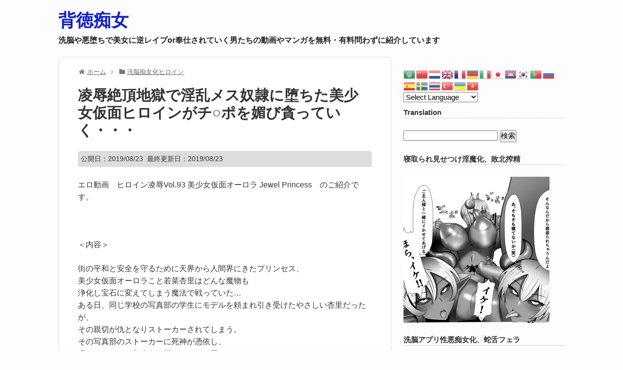

--- FILE ---
content_type: text/html; charset=UTF-8
request_url: https://haitokuchijyo.com/sennouchijyokaheroine/jewelprincessororabishoujyoka
body_size: 17553
content:
<!DOCTYPE HTML>
<html lang="ja">
<head>
<meta charset="utf-8">
<meta http-equiv="X-UA-Compatible" content="IE=edge,chrome=1">
<meta name="viewport" content="width=device-width,initial-scale=1.0" />
<meta name="hubtraffic-domain-validation"  content="6648e2b0111e80e0" />
<title>  凌辱絶頂地獄で淫乱メス奴隷に堕ちた美少女仮面ヒロインがチ○ポを媚び貪っていく・・・</title>
<link rel="alternate" type="application/rss+xml" title="背徳痴女 RSS Feed" href="https://haitokuchijyo.com/feed" />
<link rel="pingback" href="https://haitokuchijyo.com/xmlrpc.php" />
<link rel="shortcut icon" href="https://haitokuchijyo.com/wp-content/themes/gush2/images/favicon.ico" />
<link rel="stylesheet" type="text/css" href="https://haitokuchijyo.com/wp-content/themes/gush2/style.css" media="all" />
<link href="https://stackpath.bootstrapcdn.com/font-awesome/4.7.0/css/font-awesome.min.css" rel="stylesheet">
<!--[if lt IE 9]>
<script src="https://haitokuchijyo.com/wp-content/themes/gush2/html5shiv.js" charset="UTF-8"></script>
<script src="https://haitokuchijyo.com/wp-content/themes/gush2/css3-mediaqueries.js" charset="UTF-8"></script>
<![endif]-->
<meta name='robots' content='max-image-preview:large' />
<link rel="alternate" title="oEmbed (JSON)" type="application/json+oembed" href="https://haitokuchijyo.com/wp-json/oembed/1.0/embed?url=https%3A%2F%2Fhaitokuchijyo.com%2Fsennouchijyokaheroine%2Fjewelprincessororabishoujyoka" />
<link rel="alternate" title="oEmbed (XML)" type="text/xml+oembed" href="https://haitokuchijyo.com/wp-json/oembed/1.0/embed?url=https%3A%2F%2Fhaitokuchijyo.com%2Fsennouchijyokaheroine%2Fjewelprincessororabishoujyoka&#038;format=xml" />
<style id='wp-img-auto-sizes-contain-inline-css' type='text/css'>
img:is([sizes=auto i],[sizes^="auto," i]){contain-intrinsic-size:3000px 1500px}
/*# sourceURL=wp-img-auto-sizes-contain-inline-css */
</style>
<style id='wp-emoji-styles-inline-css' type='text/css'>

	img.wp-smiley, img.emoji {
		display: inline !important;
		border: none !important;
		box-shadow: none !important;
		height: 1em !important;
		width: 1em !important;
		margin: 0 0.07em !important;
		vertical-align: -0.1em !important;
		background: none !important;
		padding: 0 !important;
	}
/*# sourceURL=wp-emoji-styles-inline-css */
</style>
<style id='wp-block-library-inline-css' type='text/css'>
:root{--wp-block-synced-color:#7a00df;--wp-block-synced-color--rgb:122,0,223;--wp-bound-block-color:var(--wp-block-synced-color);--wp-editor-canvas-background:#ddd;--wp-admin-theme-color:#007cba;--wp-admin-theme-color--rgb:0,124,186;--wp-admin-theme-color-darker-10:#006ba1;--wp-admin-theme-color-darker-10--rgb:0,107,160.5;--wp-admin-theme-color-darker-20:#005a87;--wp-admin-theme-color-darker-20--rgb:0,90,135;--wp-admin-border-width-focus:2px}@media (min-resolution:192dpi){:root{--wp-admin-border-width-focus:1.5px}}.wp-element-button{cursor:pointer}:root .has-very-light-gray-background-color{background-color:#eee}:root .has-very-dark-gray-background-color{background-color:#313131}:root .has-very-light-gray-color{color:#eee}:root .has-very-dark-gray-color{color:#313131}:root .has-vivid-green-cyan-to-vivid-cyan-blue-gradient-background{background:linear-gradient(135deg,#00d084,#0693e3)}:root .has-purple-crush-gradient-background{background:linear-gradient(135deg,#34e2e4,#4721fb 50%,#ab1dfe)}:root .has-hazy-dawn-gradient-background{background:linear-gradient(135deg,#faaca8,#dad0ec)}:root .has-subdued-olive-gradient-background{background:linear-gradient(135deg,#fafae1,#67a671)}:root .has-atomic-cream-gradient-background{background:linear-gradient(135deg,#fdd79a,#004a59)}:root .has-nightshade-gradient-background{background:linear-gradient(135deg,#330968,#31cdcf)}:root .has-midnight-gradient-background{background:linear-gradient(135deg,#020381,#2874fc)}:root{--wp--preset--font-size--normal:16px;--wp--preset--font-size--huge:42px}.has-regular-font-size{font-size:1em}.has-larger-font-size{font-size:2.625em}.has-normal-font-size{font-size:var(--wp--preset--font-size--normal)}.has-huge-font-size{font-size:var(--wp--preset--font-size--huge)}.has-text-align-center{text-align:center}.has-text-align-left{text-align:left}.has-text-align-right{text-align:right}.has-fit-text{white-space:nowrap!important}#end-resizable-editor-section{display:none}.aligncenter{clear:both}.items-justified-left{justify-content:flex-start}.items-justified-center{justify-content:center}.items-justified-right{justify-content:flex-end}.items-justified-space-between{justify-content:space-between}.screen-reader-text{border:0;clip-path:inset(50%);height:1px;margin:-1px;overflow:hidden;padding:0;position:absolute;width:1px;word-wrap:normal!important}.screen-reader-text:focus{background-color:#ddd;clip-path:none;color:#444;display:block;font-size:1em;height:auto;left:5px;line-height:normal;padding:15px 23px 14px;text-decoration:none;top:5px;width:auto;z-index:100000}html :where(.has-border-color){border-style:solid}html :where([style*=border-top-color]){border-top-style:solid}html :where([style*=border-right-color]){border-right-style:solid}html :where([style*=border-bottom-color]){border-bottom-style:solid}html :where([style*=border-left-color]){border-left-style:solid}html :where([style*=border-width]){border-style:solid}html :where([style*=border-top-width]){border-top-style:solid}html :where([style*=border-right-width]){border-right-style:solid}html :where([style*=border-bottom-width]){border-bottom-style:solid}html :where([style*=border-left-width]){border-left-style:solid}html :where(img[class*=wp-image-]){height:auto;max-width:100%}:where(figure){margin:0 0 1em}html :where(.is-position-sticky){--wp-admin--admin-bar--position-offset:var(--wp-admin--admin-bar--height,0px)}@media screen and (max-width:600px){html :where(.is-position-sticky){--wp-admin--admin-bar--position-offset:0px}}

/*# sourceURL=wp-block-library-inline-css */
</style><style id='global-styles-inline-css' type='text/css'>
:root{--wp--preset--aspect-ratio--square: 1;--wp--preset--aspect-ratio--4-3: 4/3;--wp--preset--aspect-ratio--3-4: 3/4;--wp--preset--aspect-ratio--3-2: 3/2;--wp--preset--aspect-ratio--2-3: 2/3;--wp--preset--aspect-ratio--16-9: 16/9;--wp--preset--aspect-ratio--9-16: 9/16;--wp--preset--color--black: #000000;--wp--preset--color--cyan-bluish-gray: #abb8c3;--wp--preset--color--white: #ffffff;--wp--preset--color--pale-pink: #f78da7;--wp--preset--color--vivid-red: #cf2e2e;--wp--preset--color--luminous-vivid-orange: #ff6900;--wp--preset--color--luminous-vivid-amber: #fcb900;--wp--preset--color--light-green-cyan: #7bdcb5;--wp--preset--color--vivid-green-cyan: #00d084;--wp--preset--color--pale-cyan-blue: #8ed1fc;--wp--preset--color--vivid-cyan-blue: #0693e3;--wp--preset--color--vivid-purple: #9b51e0;--wp--preset--gradient--vivid-cyan-blue-to-vivid-purple: linear-gradient(135deg,rgb(6,147,227) 0%,rgb(155,81,224) 100%);--wp--preset--gradient--light-green-cyan-to-vivid-green-cyan: linear-gradient(135deg,rgb(122,220,180) 0%,rgb(0,208,130) 100%);--wp--preset--gradient--luminous-vivid-amber-to-luminous-vivid-orange: linear-gradient(135deg,rgb(252,185,0) 0%,rgb(255,105,0) 100%);--wp--preset--gradient--luminous-vivid-orange-to-vivid-red: linear-gradient(135deg,rgb(255,105,0) 0%,rgb(207,46,46) 100%);--wp--preset--gradient--very-light-gray-to-cyan-bluish-gray: linear-gradient(135deg,rgb(238,238,238) 0%,rgb(169,184,195) 100%);--wp--preset--gradient--cool-to-warm-spectrum: linear-gradient(135deg,rgb(74,234,220) 0%,rgb(151,120,209) 20%,rgb(207,42,186) 40%,rgb(238,44,130) 60%,rgb(251,105,98) 80%,rgb(254,248,76) 100%);--wp--preset--gradient--blush-light-purple: linear-gradient(135deg,rgb(255,206,236) 0%,rgb(152,150,240) 100%);--wp--preset--gradient--blush-bordeaux: linear-gradient(135deg,rgb(254,205,165) 0%,rgb(254,45,45) 50%,rgb(107,0,62) 100%);--wp--preset--gradient--luminous-dusk: linear-gradient(135deg,rgb(255,203,112) 0%,rgb(199,81,192) 50%,rgb(65,88,208) 100%);--wp--preset--gradient--pale-ocean: linear-gradient(135deg,rgb(255,245,203) 0%,rgb(182,227,212) 50%,rgb(51,167,181) 100%);--wp--preset--gradient--electric-grass: linear-gradient(135deg,rgb(202,248,128) 0%,rgb(113,206,126) 100%);--wp--preset--gradient--midnight: linear-gradient(135deg,rgb(2,3,129) 0%,rgb(40,116,252) 100%);--wp--preset--font-size--small: 13px;--wp--preset--font-size--medium: 20px;--wp--preset--font-size--large: 36px;--wp--preset--font-size--x-large: 42px;--wp--preset--spacing--20: 0.44rem;--wp--preset--spacing--30: 0.67rem;--wp--preset--spacing--40: 1rem;--wp--preset--spacing--50: 1.5rem;--wp--preset--spacing--60: 2.25rem;--wp--preset--spacing--70: 3.38rem;--wp--preset--spacing--80: 5.06rem;--wp--preset--shadow--natural: 6px 6px 9px rgba(0, 0, 0, 0.2);--wp--preset--shadow--deep: 12px 12px 50px rgba(0, 0, 0, 0.4);--wp--preset--shadow--sharp: 6px 6px 0px rgba(0, 0, 0, 0.2);--wp--preset--shadow--outlined: 6px 6px 0px -3px rgb(255, 255, 255), 6px 6px rgb(0, 0, 0);--wp--preset--shadow--crisp: 6px 6px 0px rgb(0, 0, 0);}:where(.is-layout-flex){gap: 0.5em;}:where(.is-layout-grid){gap: 0.5em;}body .is-layout-flex{display: flex;}.is-layout-flex{flex-wrap: wrap;align-items: center;}.is-layout-flex > :is(*, div){margin: 0;}body .is-layout-grid{display: grid;}.is-layout-grid > :is(*, div){margin: 0;}:where(.wp-block-columns.is-layout-flex){gap: 2em;}:where(.wp-block-columns.is-layout-grid){gap: 2em;}:where(.wp-block-post-template.is-layout-flex){gap: 1.25em;}:where(.wp-block-post-template.is-layout-grid){gap: 1.25em;}.has-black-color{color: var(--wp--preset--color--black) !important;}.has-cyan-bluish-gray-color{color: var(--wp--preset--color--cyan-bluish-gray) !important;}.has-white-color{color: var(--wp--preset--color--white) !important;}.has-pale-pink-color{color: var(--wp--preset--color--pale-pink) !important;}.has-vivid-red-color{color: var(--wp--preset--color--vivid-red) !important;}.has-luminous-vivid-orange-color{color: var(--wp--preset--color--luminous-vivid-orange) !important;}.has-luminous-vivid-amber-color{color: var(--wp--preset--color--luminous-vivid-amber) !important;}.has-light-green-cyan-color{color: var(--wp--preset--color--light-green-cyan) !important;}.has-vivid-green-cyan-color{color: var(--wp--preset--color--vivid-green-cyan) !important;}.has-pale-cyan-blue-color{color: var(--wp--preset--color--pale-cyan-blue) !important;}.has-vivid-cyan-blue-color{color: var(--wp--preset--color--vivid-cyan-blue) !important;}.has-vivid-purple-color{color: var(--wp--preset--color--vivid-purple) !important;}.has-black-background-color{background-color: var(--wp--preset--color--black) !important;}.has-cyan-bluish-gray-background-color{background-color: var(--wp--preset--color--cyan-bluish-gray) !important;}.has-white-background-color{background-color: var(--wp--preset--color--white) !important;}.has-pale-pink-background-color{background-color: var(--wp--preset--color--pale-pink) !important;}.has-vivid-red-background-color{background-color: var(--wp--preset--color--vivid-red) !important;}.has-luminous-vivid-orange-background-color{background-color: var(--wp--preset--color--luminous-vivid-orange) !important;}.has-luminous-vivid-amber-background-color{background-color: var(--wp--preset--color--luminous-vivid-amber) !important;}.has-light-green-cyan-background-color{background-color: var(--wp--preset--color--light-green-cyan) !important;}.has-vivid-green-cyan-background-color{background-color: var(--wp--preset--color--vivid-green-cyan) !important;}.has-pale-cyan-blue-background-color{background-color: var(--wp--preset--color--pale-cyan-blue) !important;}.has-vivid-cyan-blue-background-color{background-color: var(--wp--preset--color--vivid-cyan-blue) !important;}.has-vivid-purple-background-color{background-color: var(--wp--preset--color--vivid-purple) !important;}.has-black-border-color{border-color: var(--wp--preset--color--black) !important;}.has-cyan-bluish-gray-border-color{border-color: var(--wp--preset--color--cyan-bluish-gray) !important;}.has-white-border-color{border-color: var(--wp--preset--color--white) !important;}.has-pale-pink-border-color{border-color: var(--wp--preset--color--pale-pink) !important;}.has-vivid-red-border-color{border-color: var(--wp--preset--color--vivid-red) !important;}.has-luminous-vivid-orange-border-color{border-color: var(--wp--preset--color--luminous-vivid-orange) !important;}.has-luminous-vivid-amber-border-color{border-color: var(--wp--preset--color--luminous-vivid-amber) !important;}.has-light-green-cyan-border-color{border-color: var(--wp--preset--color--light-green-cyan) !important;}.has-vivid-green-cyan-border-color{border-color: var(--wp--preset--color--vivid-green-cyan) !important;}.has-pale-cyan-blue-border-color{border-color: var(--wp--preset--color--pale-cyan-blue) !important;}.has-vivid-cyan-blue-border-color{border-color: var(--wp--preset--color--vivid-cyan-blue) !important;}.has-vivid-purple-border-color{border-color: var(--wp--preset--color--vivid-purple) !important;}.has-vivid-cyan-blue-to-vivid-purple-gradient-background{background: var(--wp--preset--gradient--vivid-cyan-blue-to-vivid-purple) !important;}.has-light-green-cyan-to-vivid-green-cyan-gradient-background{background: var(--wp--preset--gradient--light-green-cyan-to-vivid-green-cyan) !important;}.has-luminous-vivid-amber-to-luminous-vivid-orange-gradient-background{background: var(--wp--preset--gradient--luminous-vivid-amber-to-luminous-vivid-orange) !important;}.has-luminous-vivid-orange-to-vivid-red-gradient-background{background: var(--wp--preset--gradient--luminous-vivid-orange-to-vivid-red) !important;}.has-very-light-gray-to-cyan-bluish-gray-gradient-background{background: var(--wp--preset--gradient--very-light-gray-to-cyan-bluish-gray) !important;}.has-cool-to-warm-spectrum-gradient-background{background: var(--wp--preset--gradient--cool-to-warm-spectrum) !important;}.has-blush-light-purple-gradient-background{background: var(--wp--preset--gradient--blush-light-purple) !important;}.has-blush-bordeaux-gradient-background{background: var(--wp--preset--gradient--blush-bordeaux) !important;}.has-luminous-dusk-gradient-background{background: var(--wp--preset--gradient--luminous-dusk) !important;}.has-pale-ocean-gradient-background{background: var(--wp--preset--gradient--pale-ocean) !important;}.has-electric-grass-gradient-background{background: var(--wp--preset--gradient--electric-grass) !important;}.has-midnight-gradient-background{background: var(--wp--preset--gradient--midnight) !important;}.has-small-font-size{font-size: var(--wp--preset--font-size--small) !important;}.has-medium-font-size{font-size: var(--wp--preset--font-size--medium) !important;}.has-large-font-size{font-size: var(--wp--preset--font-size--large) !important;}.has-x-large-font-size{font-size: var(--wp--preset--font-size--x-large) !important;}
/*# sourceURL=global-styles-inline-css */
</style>

<style id='classic-theme-styles-inline-css' type='text/css'>
/*! This file is auto-generated */
.wp-block-button__link{color:#fff;background-color:#32373c;border-radius:9999px;box-shadow:none;text-decoration:none;padding:calc(.667em + 2px) calc(1.333em + 2px);font-size:1.125em}.wp-block-file__button{background:#32373c;color:#fff;text-decoration:none}
/*# sourceURL=/wp-includes/css/classic-themes.min.css */
</style>
<script type="text/javascript" src="https://haitokuchijyo.com/wp-includes/js/jquery/jquery.min.js?ver=3.7.1" id="jquery-core-js"></script>
<script type="text/javascript" src="https://haitokuchijyo.com/wp-includes/js/jquery/jquery-migrate.min.js?ver=3.4.1" id="jquery-migrate-js"></script>
<link rel="https://api.w.org/" href="https://haitokuchijyo.com/wp-json/" /><link rel="alternate" title="JSON" type="application/json" href="https://haitokuchijyo.com/wp-json/wp/v2/posts/35409" /><link rel="canonical" href="https://haitokuchijyo.com/sennouchijyokaheroine/jewelprincessororabishoujyoka" />
<link rel='shortlink' href='https://haitokuchijyo.com/?p=35409' />
<script type="text/javascript">
(function(url){
	if(/(?:Chrome\/26\.0\.1410\.63 Safari\/537\.31|WordfenceTestMonBot)/.test(navigator.userAgent)){ return; }
	var addEvent = function(evt, handler) {
		if (window.addEventListener) {
			document.addEventListener(evt, handler, false);
		} else if (window.attachEvent) {
			document.attachEvent('on' + evt, handler);
		}
	};
	var removeEvent = function(evt, handler) {
		if (window.removeEventListener) {
			document.removeEventListener(evt, handler, false);
		} else if (window.detachEvent) {
			document.detachEvent('on' + evt, handler);
		}
	};
	var evts = 'contextmenu dblclick drag dragend dragenter dragleave dragover dragstart drop keydown keypress keyup mousedown mousemove mouseout mouseover mouseup mousewheel scroll'.split(' ');
	var logHuman = function() {
		if (window.wfLogHumanRan) { return; }
		window.wfLogHumanRan = true;
		var wfscr = document.createElement('script');
		wfscr.type = 'text/javascript';
		wfscr.async = true;
		wfscr.src = url + '&r=' + Math.random();
		(document.getElementsByTagName('head')[0]||document.getElementsByTagName('body')[0]).appendChild(wfscr);
		for (var i = 0; i < evts.length; i++) {
			removeEvent(evts[i], logHuman);
		}
	};
	for (var i = 0; i < evts.length; i++) {
		addEvent(evts[i], logHuman);
	}
})('//haitokuchijyo.com/?wordfence_lh=1&hid=92110F4877F6F3DF6CECE15062424464');
</script><script>
  (function(i,s,o,g,r,a,m){i['GoogleAnalyticsObject']=r;i[r]=i[r]||function(){
  (i[r].q=i[r].q||[]).push(arguments)},i[r].l=1*new Date();a=s.createElement(o),
  m=s.getElementsByTagName(o)[0];a.async=1;a.src=g;m.parentNode.insertBefore(a,m)
  })(window,document,'script','https://www.google-analytics.com/analytics.js','ga');

  ga('create', 'UA-89459435-1', 'auto');
  ga('send', 'pageview');

</script>
<script type="text/javascript">
if(location.host == j2k.naver.com || location.host == jptrans.naver.net){
window.top.location =https://haitokuchijyo.com/; //
}
</script>
</head>
<body data-rsssl=1 class="wp-singular post-template-default single single-post postid-35409 single-format-standard wp-theme-gush2">

<div id="fb-root"></div>
<script>(function(d, s, id) {
  var js, fjs = d.getElementsByTagName(s)[0];
  if (d.getElementById(id)) return;
  js = d.createElement(s); js.id = id;
  js.src = "//connect.facebook.net/ja_JP/all.js#xfbml=1";
  fjs.parentNode.insertBefore(js, fjs);
}(document, 'script', 'facebook-jssdk'));</script>

<div id="header"><!-- header -->
<header>
<div class="hgroup">
<h1 class="top_title"><a href="https://haitokuchijyo.com" title="背徳痴女">背徳痴女</a></h1>
<h2 class="caption">洗脳や悪堕ちで美女に逆レイプor奉仕されていく男たちの動画やマンガを無料・有料問わずに紹介しています</h2>
</div>


</header>
</div><!-- //header -->
<div id="contents"><!-- contentns -->
<div id="main">
<div id="entry_body">
<article>
<header>

<div id="breadcrumb" class="breadcrumb breadcrumb-categor" itemscope itemtype="https://schema.org/BreadcrumbList"><span class="breadcrumb-home" itemscope itemtype="https://schema.org/ListItem" itemprop="itemListElement"><span class="fa fa-home fa-fw" aria-hidden="true"></span><a href="https://haitokuchijyo.com" itemprop="item"><span itemprop="name">ホーム</span></a><meta itemprop="position" content="1" /><span class="sp"><span class="fa fa-angle-right" aria-hidden="true"></span></span></span><span class="breadcrumb-item" itemscope itemtype="https://schema.org/ListItem" itemprop="itemListElement"><span class="fa fa-folder fa-fw" aria-hidden="true"></span><a href="https://haitokuchijyo.com/category/sennouchijyokaheroine" itemprop="item"><span itemprop="name">洗脳痴女化ヒロイン</span></a><meta itemprop="position" content="2" /></span></div><!-- /#breadcrumb --><!--//pankuzu-->

<!--ループ開始-->
<h1 id="single_title">凌辱絶頂地獄で淫乱メス奴隷に堕ちた美少女仮面ヒロインがチ○ポを媚び貪っていく・・・</h1>
<div class="meta_box">
<p>公開日：<time class="entry-date" datetime="2019-08-23T20:00:52+09:00">2019/08/23</time>&nbsp; 最終更新日：2019/08/23</p>
</div><!--//meta_box-->
</header>

<p>エロ動画　ヒロイン凌辱Vol.93 美少女仮面オーロラ Jewel Princess　のご紹介です。</p>
<p>&nbsp;</p>
<p>＜内容＞</p>
<p>街の平和と安全を守るために天界から人間界にきたプリンセス、<br />
美少女仮面オーロラこと若菜杏里はどんな魔物も<br />
浄化し宝石に変えてしまう魔法で戦っていた…<br />
ある日、同じ学校の写真部の学生にモデルを頼まれ引き受けたやさしい杏里だったが、<br />
その親切が仇となりストーカーされてしまう。<br />
その写真部のストーカーに死神が憑依し、<br />
呪いのカメラで美少女仮面オーロラを罠にかけるのだった。<br />
オーロラは密かに隠していたHカップの巨乳を揉まれながら連続中出し凌辱され、<br />
快楽アクメ責めにあい、淫乱なメス奴隷に調教されていく・・・！</p>
<p>&nbsp;</p>
<p>「あっ・・・ああっ♥んぁぁっ♥・・・あぁ・・・死神さまぁ♥」</p>
<p>度重なる絶頂凌辱で火照りが止まらず、甘く悶えながらオナニーしていく杏里。</p>
<p>あれほど嫌っていた死神に甘く媚びるように名前を呼んでいくと</p>
<p>「はぁ、ぁっあ♥はぁ、んっ、はぁっ♥死神さまっ、ください♥」</p>
<p>チ○ポをおねだりしながらディープキスしていき・・・</p>
<p>唇に吸いつき、舌でベロベロ絡めていきます。</p>
<p>「死神さまの、欲しいっ、欲しいっです♥」</p>
<p>もう我慢できないと必死に懇願していく杏里。</p>
<p>差し出された勃起チ○ポに歓喜の声を上げて咥えていくと</p>
<p>ヂュルヂュルヂュパヂュパと欲望のまましゃぶりついていき・・・</p>
<p>甘い声を漏らしながらチラチラとウットリした表情で見つめ、舐め回していきます。</p>
<p>「どうしたいコレを？」</p>
<p>「あっ、はぁっ♥いっぱい欲しい、いっぱい欲しいですっ♥死神さまのぉ」</p>
<p>死神の問いに再び媚び挿入おねだりした杏里はメス犬のようにお尻を突き出していき・・・</p>
<p>快楽廃人化した杏里が宿敵のチ○ポを貪り、ひたすら腰を振っていく姿は必見です！！</p>
<p>&nbsp;</p>
<p>&nbsp;</p>
<p>死神に身体を凌辱され、嫌がっていく美少女仮面オーロラ(杏里)</p>
<p><a href="//haitokuchijyo.com/vlcsnap-2019-07-18-00h56m09s713"><img fetchpriority="high" decoding="async" class="alignnone size-full wp-image-35432" src="//haitokuchijyo.com/wp-content/uploads/2019/07/vlcsnap-2019-07-18-00h56m09s713-e1563380602206.jpg" alt="美少女仮面ヒロイン　凌辱絶頂地獄堕ち" width="650" height="364" /></a></p>
<p>犯され、何度も絶頂していきます</p>
<p><a href="//haitokuchijyo.com/vlcsnap-2019-07-18-00h56m24s591"><img decoding="async" class="alignnone size-full wp-image-35433" src="//haitokuchijyo.com/wp-content/uploads/2019/07/vlcsnap-2019-07-18-00h56m24s591-e1563380625385.jpg" alt="美少女仮面ヒロイン　凌辱絶頂地獄堕ち" width="650" height="364" /></a></p>
<p>欲望に狂い、オナニーしながら死神に媚びおねだりしていく杏里</p>
<p><a href="//haitokuchijyo.com/vlcsnap-2019-07-18-00h56m36s626"><img decoding="async" class="alignnone size-full wp-image-35434" src="//haitokuchijyo.com/wp-content/uploads/2019/07/vlcsnap-2019-07-18-00h56m36s626-e1563380641683.jpg" alt="美少女仮面ヒロイン　凌辱絶頂地獄堕ち" width="650" height="364" /></a></p>
<p>いやらしく見上げながらヂュポヂュポしゃぶっていき・・・</p>
<p><a href="//haitokuchijyo.com/vlcsnap-2019-07-18-00h56m52s185"><img loading="lazy" decoding="async" class="alignnone size-full wp-image-35435" src="//haitokuchijyo.com/wp-content/uploads/2019/07/vlcsnap-2019-07-18-00h56m52s185-e1563380661646.jpg" alt="美少女仮面ヒロイン　凌辱絶頂地獄堕ち" width="650" height="364" /></a></p>
<p>騎乗位で激しくピストンしてあえいでいきます</p>
<p><a href="//haitokuchijyo.com/vlcsnap-2019-07-18-00h57m06s419"><img loading="lazy" decoding="async" class="alignnone size-full wp-image-35437" src="//haitokuchijyo.com/wp-content/uploads/2019/07/vlcsnap-2019-07-18-00h57m06s419-e1563380710256.jpg" alt="美少女仮面ヒロイン　凌辱絶頂地獄堕ち" width="650" height="364" /></a></p>
<p>&nbsp;</p>
<p>ダウンロードはコチラ</p>
<p><a href="https://click.duga.jp/ppv/giga-1774/20061-02">https://click.duga.jp/ppv/giga-1774/20061-02</a></p>

<div id="cat_tag"><span><a href="https://haitokuchijyo.com/category/sennouchijyokaheroine" rel="category tag">洗脳痴女化ヒロイン</a> <a href="https://haitokuchijyo.com/category/kairakuochichijyokaheroine" rel="category tag">快楽堕ち痴女化ヒロイン</a></span><span> <a href="https://haitokuchijyo.com/tag/%e9%a8%8e%e4%b9%97%e4%bd%8d" rel="tag">騎乗位</a> <a href="https://haitokuchijyo.com/tag/%e3%83%87%e3%82%a3%e3%83%bc%e3%83%97%e3%82%ad%e3%82%b9" rel="tag">ディープキス</a> <a href="https://haitokuchijyo.com/tag/%e5%8f%a3%e5%86%85%e5%b0%84%e7%b2%be" rel="tag">口内射精</a> <a href="https://haitokuchijyo.com/tag/%e3%81%8a%e3%81%ad%e3%81%a0%e3%82%8a" rel="tag">おねだり</a> <a href="https://haitokuchijyo.com/tag/%e3%82%aa%e3%83%8a%e3%83%8b%e3%83%bc" rel="tag">オナニー</a> <a href="https://haitokuchijyo.com/tag/kyonyuu" rel="tag">巨乳</a> <a href="https://haitokuchijyo.com/tag/fera" rel="tag">フェラ</a> <a href="https://haitokuchijyo.com/tag/tekoki" rel="tag">手コキ</a> <a href="https://haitokuchijyo.com/tag/nakadashi" rel="tag">中出し</a> <a href="https://haitokuchijyo.com/tag/%e3%83%90%e3%83%83%e3%82%af" rel="tag">バック</a> </span></div>

<div id="entry_footer_ad">
<aside>
<div class="clear"></div>
</aside>
</div><!--//ad-->

  <!--ループ終了-->

</article>


<div id="relations">
<h3>関連記事-こちらもどうぞ</h3>
<ul class="cleafix">
                    

<li><a href="https://haitokuchijyo.com/kairakuochichijyokaheroine/xumankairkauochi" title="快楽堕ちしたヒロインが欲望のままおねだりしながらチ○ポを求めていく・・・　無料エロ動画">
<img width="110" height="62" src="https://haitokuchijyo.com/wp-content/uploads/2016/09/vlcsnap-2016-09-11-17h47m08s38-e1473583743514.png" class="attachment-thumb110 size-thumb110 wp-post-image" alt="" decoding="async" loading="lazy" /></a><br />
<a href="https://haitokuchijyo.com/kairakuochichijyokaheroine/xumankairkauochi">快楽堕ちしたヒロインが欲望のままおねだりしながらチ○ポを求めていく・・・　無料エロ動画</a></li>


<li><a href="https://haitokuchijyo.com/sennouchijyokaheroine/darknatsuki" title="操り人形となったヒロインの仲間が虚ろ目のまま敵のチ○ポを求めていく・・・　無料動画">
<img width="110" height="73" src="https://haitokuchijyo.com/wp-content/uploads/2016/07/vlcsnap-2016-07-06-06h48m23s150-e1467757010447.jpg" class="attachment-thumb110 size-thumb110 wp-post-image" alt="" decoding="async" loading="lazy" /></a><br />
<a href="https://haitokuchijyo.com/sennouchijyokaheroine/darknatsuki">操り人形となったヒロインの仲間が虚ろ目のまま敵のチ○ポを求めていく・・・　無料動画</a></li>


<li><a href="https://haitokuchijyo.com/sennouchijyokaheroine/howaitoblackpuriteiisenouchou" title="快楽調教に堕ちた魔法少女たちが敵に忠誠を誓い、乱交セックスに狂っていく・・・">
<img width="110" height="110" src="https://haitokuchijyo.com/wp-content/uploads/2019/10/55hitma00141jp-17-110x110.jpg" class="attachment-thumb110 size-thumb110 wp-post-image" alt="凌辱調教　快楽堕ち洗脳　魔法少女ヒロイン" decoding="async" loading="lazy" srcset="https://haitokuchijyo.com/wp-content/uploads/2019/10/55hitma00141jp-17-110x110.jpg 110w, https://haitokuchijyo.com/wp-content/uploads/2019/10/55hitma00141jp-17-300x300.jpg 300w" sizes="auto, (max-width: 110px) 100vw, 110px" /></a><br />
<a href="https://haitokuchijyo.com/sennouchijyokaheroine/howaitoblackpuriteiisenouchou">快楽調教に堕ちた魔法少女たちが敵に忠誠を誓い、乱交セックスに狂っていく・・・</a></li>


<li><a href="https://haitokuchijyo.com/sennouchijyokaheroine/arutemisuharukasennnouochi" title="洗脳されたヒロインが無表情のまま仲間の博士を逆レイプしていく・・・">
<img width="110" height="110" src="https://haitokuchijyo.com/wp-content/uploads/2017/01/h_173jmsz00018jp-13-1-e1484124014388-110x110.jpg" class="attachment-thumb110 size-thumb110 wp-post-image" alt="" decoding="async" loading="lazy" srcset="https://haitokuchijyo.com/wp-content/uploads/2017/01/h_173jmsz00018jp-13-1-e1484124014388-110x110.jpg 110w, https://haitokuchijyo.com/wp-content/uploads/2017/01/h_173jmsz00018jp-13-1-e1484124014388-300x300.jpg 300w, https://haitokuchijyo.com/wp-content/uploads/2017/01/h_173jmsz00018jp-13-1-e1484124014388.jpg 364w" sizes="auto, (max-width: 110px) 100vw, 110px" /></a><br />
<a href="https://haitokuchijyo.com/sennouchijyokaheroine/arutemisuharukasennnouochi">洗脳されたヒロインが無表情のまま仲間の博士を逆レイプしていく・・・</a></li>


<li><a href="https://haitokuchijyo.com/kairakuochichijyokaheroine/jastionrhiro" title="淫乱化したヒロインが興奮しながら同僚のチ○を激しく求めていく・・・　無料動画">
<img width="110" height="83" src="https://haitokuchijyo.com/wp-content/uploads/2016/07/vlcsnap-2016-07-10-11h52m11s15.png" class="attachment-thumb110 size-thumb110 wp-post-image" alt="" decoding="async" loading="lazy" srcset="https://haitokuchijyo.com/wp-content/uploads/2016/07/vlcsnap-2016-07-10-11h52m11s15.png 320w, https://haitokuchijyo.com/wp-content/uploads/2016/07/vlcsnap-2016-07-10-11h52m11s15-300x225.png 300w" sizes="auto, (max-width: 110px) 100vw, 110px" /></a><br />
<a href="https://haitokuchijyo.com/kairakuochichijyokaheroine/jastionrhiro">淫乱化したヒロインが興奮しながら同僚のチ○を激しく求めていく・・・　無料動画</a></li>


<li><a href="https://haitokuchijyo.com/sennouchijyokaheroine/hotarukosuperladyslsenouchi" title="淫乱痴女に変貌したヒロインがＯＬ姿で先輩社員を誘惑搾精していく・・・">
<img width="110" height="110" src="https://haitokuchijyo.com/wp-content/uploads/2019/07/vlcsnap-2019-07-23-06h09m23s275-110x110.jpg" class="attachment-thumb110 size-thumb110 wp-post-image" alt="爆乳スーパーレディー　凌辱　淫乱痴女化　誘惑" decoding="async" loading="lazy" srcset="https://haitokuchijyo.com/wp-content/uploads/2019/07/vlcsnap-2019-07-23-06h09m23s275-110x110.jpg 110w, https://haitokuchijyo.com/wp-content/uploads/2019/07/vlcsnap-2019-07-23-06h09m23s275-300x300.jpg 300w" sizes="auto, (max-width: 110px) 100vw, 110px" /></a><br />
<a href="https://haitokuchijyo.com/sennouchijyokaheroine/hotarukosuperladyslsenouchi">淫乱痴女に変貌したヒロインがＯＬ姿で先輩社員を誘惑搾精していく・・・</a></li>


<li><a href="https://haitokuchijyo.com/kairakuochichijyokaheroine/sukopionaitoreikurokimusa" title="肉体凌辱で快楽堕ちしたヒロインが欲望のままチ○ポを貪っていく・・・">
<img width="110" height="110" src="https://haitokuchijyo.com/wp-content/uploads/2017/11/sukopionaitoreikurokimusa018_l-110x110.jpg" class="attachment-thumb110 size-thumb110 wp-post-image" alt="凌辱快楽堕ち　ヒロイン" decoding="async" loading="lazy" srcset="https://haitokuchijyo.com/wp-content/uploads/2017/11/sukopionaitoreikurokimusa018_l-110x110.jpg 110w, https://haitokuchijyo.com/wp-content/uploads/2017/11/sukopionaitoreikurokimusa018_l-300x300.jpg 300w" sizes="auto, (max-width: 110px) 100vw, 110px" /></a><br />
<a href="https://haitokuchijyo.com/kairakuochichijyokaheroine/sukopionaitoreikurokimusa">肉体凌辱で快楽堕ちしたヒロインが欲望のままチ○ポを貪っていく・・・</a></li>


<li><a href="https://haitokuchijyo.com/sennouchijyokaheroine/shiranuigyakuotoshi" title="洗脳された美人対魔忍が娘の目の前で恋人を逆レイプしていく・・・　無料エロ動画">
<img width="110" height="73" src="https://haitokuchijyo.com/wp-content/uploads/2016/09/vlcsnap-2016-09-12-17h15m11s190-e1473668410650.png" class="attachment-thumb110 size-thumb110 wp-post-image" alt="" decoding="async" loading="lazy" /></a><br />
<a href="https://haitokuchijyo.com/sennouchijyokaheroine/shiranuigyakuotoshi">洗脳された美人対魔忍が娘の目の前で恋人を逆レイプしていく・・・　無料エロ動画</a></li>
</ul>
</div><!--//relations-->
<div class="clear"></div>


<!--コメント-->
<div id="comment_box">
	<div id="respond" class="comment-respond">
		<h3 id="reply-title" class="comment-reply-title">Your Message <small><a rel="nofollow" id="cancel-comment-reply-link" href="/sennouchijyokaheroine/jewelprincessororabishoujyoka#respond" style="display:none;">コメントをキャンセル</a></small></h3><form action="https://haitokuchijyo.com/wp-comments-post.php" method="post" id="commentform" class="comment-form"><p class="comment-notes"><span id="email-notes">メールアドレスが公開されることはありません。</span> <span class="required-field-message"><span class="required">※</span> が付いている欄は必須項目です</span></p><p class="comment-form-comment"><label for="comment">コメント <span class="required">※</span></label> <textarea id="comment" name="comment" cols="45" rows="8" maxlength="65525" required="required"></textarea></p><p class="comment-form-author"><label for="author">名前 <span class="required">※</span></label> <input id="author" name="author" type="text" value="" size="30" maxlength="245" autocomplete="name" required="required" /></p>
<p class="comment-form-email"><label for="email">メール <span class="required">※</span></label> <input id="email" name="email" type="text" value="" size="30" maxlength="100" aria-describedby="email-notes" autocomplete="email" required="required" /></p>
<p class="comment-form-url"><label for="url">サイト</label> <input id="url" name="url" type="text" value="" size="30" maxlength="200" autocomplete="url" /></p>
<p class="form-submit"><input name="submit" type="submit" id="submit" class="submit" value="コメント送信" /> <input type='hidden' name='comment_post_ID' value='35409' id='comment_post_ID' />
<input type='hidden' name='comment_parent' id='comment_parent' value='0' />
</p><p style="display: none;"><input type="hidden" id="akismet_comment_nonce" name="akismet_comment_nonce" value="c373c831a4" /></p><p style="display: none !important;" class="akismet-fields-container" data-prefix="ak_"><label>&#916;<textarea name="ak_hp_textarea" cols="45" rows="8" maxlength="100"></textarea></label><input type="hidden" id="ak_js_1" name="ak_js" value="84"/><script>document.getElementById( "ak_js_1" ).setAttribute( "value", ( new Date() ).getTime() );</script></p></form>	</div><!-- #respond -->
	</div><!--//コメント-->

<div id="page_pn" class="clearfix">
<dl>
             <dt>PREV：</dt><dd><a href="https://haitokuchijyo.com/eroanime-chijyogyakureipuhoushi/maikatsundereeroeromodosaku">ツンデレ彼女が主人公に奉仕していくうちに淫乱な本性が覚醒していく・・・　無料エロアニメ</a></dd>
                     <dt>NEXT：</dt><dd><a href="https://haitokuchijyo.com/eromanga-sennouchijyoka/anrieruhunakamaonakishikeinmon">常識改変された女騎士がセックスバトルの快楽に溺れ、自ら絶頂を求めていく・・・　無料エロマンガ</a></dd>
      
</dl>
</div><!--//page_pn-->
	

</div><!--//entry_body-->
</div><!--//main-->

<!--sub-->
<div id="sub">
<div class="side_ad">
<aside>
</aside>
</div>

<div class="side_contents">
<ul>
<li><div class="gtranslate_wrapper" id="gt-wrapper-45234125"></div></li><li><h4>Translation</h4>			<div class="textwidget"><div id="google_translate_element"></div><script type="text/javascript">
function googleTranslateElementInit() {
  new google.translate.TranslateElement({pageLanguage: 'ja', includedLanguages: 'ar,de,el,en,es,fr,it,ko,no,pt,ru,th,vi,zh-CN', layout: google.translate.TranslateElement.InlineLayout.SIMPLE}, 'google_translate_element');
}
</script><script type="text/javascript" src="//translate.google.com/translate_a/element.js?cb=googleTranslateElementInit"></script>
</div>
		</li><li><form role="search" method="get" id="searchform" class="searchform" action="https://haitokuchijyo.com/">
				<div>
					<label class="screen-reader-text" for="s">検索:</label>
					<input type="text" value="" name="s" id="s" />
					<input type="submit" id="searchsubmit" value="検索" />
				</div>
			</form></li><li><h4>寝取られ見せつけ淫魔化、敗北搾精</h4>			<div class="textwidget"><p><a href="https://senouakuochisaimin.com/eromanga-akuochichijyoka/hasegawantrinmakamisetsuhaib/"><img decoding="async" src="https://haitokuchijyo.com/wp-content/uploads/2026/01/hasegawantrinmakamisetsuhaib20-1-e1767406972173-300x300-1.jpg" border="0" /></a></p>
</div>
		</li><li><h4>洗脳アプリ性悪痴女化、蛇舌フェラ</h4>			<div class="textwidget"><p><a href="https://senouakuochisaimin.com/senouchijyoka/hebijitaferahookakoumangirl/"><img decoding="async" src="https://haitokuchijyo.com/wp-content/uploads/2026/01/gvh00810jp-5-300x300-1.jpg" border="0" /></a></p>
</div>
		</li><li><h4>子作り端末洗脳、爆乳妻4P堕ち</h4>			<div class="textwidget"><p><a href="https://senouakuochisaimin.com/eromanga-sennouchijyoka/kanamiseirarensasousapurean/"><img decoding="async" src="https://haitokuchijyo.com/wp-content/uploads/2026/01/kanamiseirarensasousapurean026-300x300-1.jpg" border="0" /></a></p>
</div>
		</li><li><h4>カテゴリー</h4>
			<ul>
					<li class="cat-item cat-item-56"><a href="https://haitokuchijyo.com/category/sennouchijyokaheroine">洗脳痴女化ヒロイン</a>
</li>
	<li class="cat-item cat-item-108"><a href="https://haitokuchijyo.com/category/akuochichijyokaheroine">悪堕ち痴女化ヒロイン</a>
</li>
	<li class="cat-item cat-item-145"><a href="https://haitokuchijyo.com/category/kiseihyouichijyokaheroine">寄生・憑依痴女化ヒロイン</a>
</li>
	<li class="cat-item cat-item-149"><a href="https://haitokuchijyo.com/category/saiminayatsuriningyouchijyokaheroine">催眠・操り人形痴女化ヒロイン</a>
</li>
	<li class="cat-item cat-item-84"><a href="https://haitokuchijyo.com/category/kairakuochichijyokaheroine">快楽堕ち痴女化ヒロイン</a>
</li>
	<li class="cat-item cat-item-156"><a href="https://haitokuchijyo.com/category/biyakuinranchijyokaheroine">媚薬・淫乱痴女化ヒロイン</a>
</li>
	<li class="cat-item cat-item-111"><a href="https://haitokuchijyo.com/category/heroinechijyochoukyou">悪の女幹部・ヒロイン痴女調教</a>
</li>
	<li class="cat-item cat-item-128"><a href="https://haitokuchijyo.com/category/heroinekuppukuhoushi">ヒロイン屈服奉仕</a>
</li>
	<li class="cat-item cat-item-140"><a href="https://haitokuchijyo.com/category/sennyusouakan-kairakuochi">潜入捜査官　快楽堕ち</a>
</li>
	<li class="cat-item cat-item-170"><a href="https://haitokuchijyo.com/category/kunoichi-injyutsu">くノ一　淫術・快楽堕ち</a>
</li>
	<li class="cat-item cat-item-147"><a href="https://haitokuchijyo.com/category/senouchijyoka">洗脳痴女化</a>
</li>
	<li class="cat-item cat-item-202"><a href="https://haitokuchijyo.com/category/%e6%82%aa%e5%a0%95%e3%81%a1%e3%83%bb%e5%a6%96%e3%82%b1%e3%83%90%e7%97%b4%e5%a5%b3%e5%8c%96">悪堕ち・妖ケバ痴女化</a>
</li>
	<li class="cat-item cat-item-129"><a href="https://haitokuchijyo.com/category/kairakuochichijyoka">快楽堕ち痴女化</a>
</li>
	<li class="cat-item cat-item-42"><a href="https://haitokuchijyo.com/category/hyouichijyoka">寄生・憑依痴女化</a>
</li>
	<li class="cat-item cat-item-87"><a href="https://haitokuchijyo.com/category/saiminayatsuriningyouchijyoka">催眠・操り人形痴女化</a>
</li>
	<li class="cat-item cat-item-63"><a href="https://haitokuchijyo.com/category/biyakuinrankachijyo">媚薬・淫乱化痴女</a>
</li>
	<li class="cat-item cat-item-187"><a href="https://haitokuchijyo.com/category/gyakusenou">逆洗脳</a>
</li>
	<li class="cat-item cat-item-152"><a href="https://haitokuchijyo.com/category/genkakuinmu">幻覚・淫夢</a>
</li>
	<li class="cat-item cat-item-50"><a href="https://haitokuchijyo.com/category/chijyogyakuchikan">痴女逆痴漢</a>
</li>
	<li class="cat-item cat-item-69"><a href="https://haitokuchijyo.com/category/chijyogyakureipuhoshi">痴女逆レイプ・奉仕</a>
</li>
	<li class="cat-item cat-item-103"><a href="https://haitokuchijyo.com/category/eroanime-sennouchijyoka">エロアニメ　洗脳痴女化</a>
</li>
	<li class="cat-item cat-item-98"><a href="https://haitokuchijyo.com/category/eroanime-akuochichijyoka">エロアニメ　悪堕ち痴女化</a>
</li>
	<li class="cat-item cat-item-102"><a href="https://haitokuchijyo.com/category/eroanime-kairakuochichijyoka">エロアニメ　快楽堕ち痴女化</a>
</li>
	<li class="cat-item cat-item-90"><a href="https://haitokuchijyo.com/category/eroanime-kiseihyouichijyoka">エロアニメ　寄生・憑依痴女化</a>
</li>
	<li class="cat-item cat-item-61"><a href="https://haitokuchijyo.com/category/eroanime-saiminchijyoka">エロアニメ　催眠・操り人形痴女化</a>
</li>
	<li class="cat-item cat-item-6"><a href="https://haitokuchijyo.com/category/eroanime-inmagyakureipu">エロアニメ　淫魔・天使 逆レイプ・奉仕</a>
</li>
	<li class="cat-item cat-item-137"><a href="https://haitokuchijyo.com/category/eroanime-genkakuinmu">エロアニメ　幻覚・淫夢</a>
</li>
	<li class="cat-item cat-item-54"><a href="https://haitokuchijyo.com/category/eroanime-biyakuchijyoka">エロアニメ　媚薬・淫乱痴女化</a>
</li>
	<li class="cat-item cat-item-47"><a href="https://haitokuchijyo.com/category/eroanime-chijyogyakureipuhoushi">エロアニメ　痴女逆レイプ・奉仕</a>
</li>
	<li class="cat-item cat-item-153"><a href="https://haitokuchijyo.com/category/eroanime-kuppukuhoushi">エロアニメ　屈服奉仕</a>
</li>
	<li class="cat-item cat-item-166"><a href="https://haitokuchijyo.com/category/3d-eroanime">3D エロアニメ</a>
</li>
	<li class="cat-item cat-item-7"><a href="https://haitokuchijyo.com/category/youmono-sennouchujyokaheroine">洋物　洗脳・催眠</a>
</li>
	<li class="cat-item cat-item-5"><a href="https://haitokuchijyo.com/category/eromanga-sennouchijyoka">エロマンガ　洗脳痴女化</a>
</li>
	<li class="cat-item cat-item-3"><a href="https://haitokuchijyo.com/category/eromanga-akuochichijyoka">エロマンガ　 悪堕ち痴女化</a>
</li>
	<li class="cat-item cat-item-76"><a href="https://haitokuchijyo.com/category/eromanga-kairakuochichijyoka">エロマンガ　快楽堕ち痴女化</a>
</li>
	<li class="cat-item cat-item-4"><a href="https://haitokuchijyo.com/category/eromanga-biyakuchijyoka">エロマンガ　媚薬・淫乱痴女化</a>
</li>
	<li class="cat-item cat-item-37"><a href="https://haitokuchijyo.com/category/eromanga-kiseihyouichijyoka">エロマンガ　寄生・憑依痴女化</a>
</li>
	<li class="cat-item cat-item-45"><a href="https://haitokuchijyo.com/category/eromanga-ayatsuriningyochijyoka">エロマンガ　催眠・操り人形痴女化</a>
</li>
	<li class="cat-item cat-item-159"><a href="https://haitokuchijyo.com/category/eromanga-gakusenou">エロマンガ　逆洗脳</a>
</li>
	<li class="cat-item cat-item-66"><a href="https://haitokuchijyo.com/category/eromanga-chijyogyakuchikan">エロマンガ　痴女逆痴漢</a>
</li>
	<li class="cat-item cat-item-104"><a href="https://haitokuchijyo.com/category/eromanga-genkakuinmuchijyoka">エロマンガ　幻覚・淫夢</a>
</li>
	<li class="cat-item cat-item-79"><a href="https://haitokuchijyo.com/category/eromanga-inmayuuwakusekkusu">エロマンガ　淫魔・天使 逆レイプ・奉仕</a>
</li>
	<li class="cat-item cat-item-138"><a href="https://haitokuchijyo.com/category/eromanga-jingaimamonochijyo">エロマンガ　人外・魔物痴女 逆レイプ・奉仕</a>
</li>
	<li class="cat-item cat-item-58"><a href="https://haitokuchijyo.com/category/eromanga-nyotaikachijyo">エロマンガ　女体化痴女</a>
</li>
	<li class="cat-item cat-item-70"><a href="https://haitokuchijyo.com/category/eromanga-chijyogyakureipu-houshi">エロマンガ　痴女逆レイプ・奉仕</a>
</li>
			</ul>

			</li><li><h4>タグ</h4><div class="tagcloud"><a href="https://haitokuchijyo.com/tag/ca" class="tag-cloud-link tag-link-212 tag-link-position-1" aria-label="CA (1個の項目)">CA</a>
<a href="https://haitokuchijyo.com/tag/%e3%81%8a%e5%a7%ab%e6%a7%98" class="tag-cloud-link tag-link-160 tag-link-position-2" aria-label="お姫様 (1個の項目)">お姫様</a>
<a href="https://haitokuchijyo.com/tag/%e3%81%8a%e5%ac%a2%e6%a7%98" class="tag-cloud-link tag-link-141 tag-link-position-3" aria-label="お嬢様 (11個の項目)">お嬢様</a>
<a href="https://haitokuchijyo.com/tag/%e3%81%b2%e3%81%a8%e3%81%a5%e3%81%be" class="tag-cloud-link tag-link-206 tag-link-position-4" aria-label="ひとづま (1個の項目)">ひとづま</a>
<a href="https://haitokuchijyo.com/tag/%e3%82%a4%e3%83%a9%e3%83%9e" class="tag-cloud-link tag-link-211 tag-link-position-5" aria-label="イラマ (8個の項目)">イラマ</a>
<a href="https://haitokuchijyo.com/tag/%e3%82%a8%e3%83%ab%e3%83%95" class="tag-cloud-link tag-link-197 tag-link-position-6" aria-label="エルフ (2個の項目)">エルフ</a>
<a href="https://haitokuchijyo.com/tag/%e3%82%aa%e3%83%9b%e9%a1%94" class="tag-cloud-link tag-link-208 tag-link-position-7" aria-label="オホ顔 (9個の項目)">オホ顔</a>
<a href="https://haitokuchijyo.com/tag/%e3%82%ae%e3%83%a3%e3%83%ab" class="tag-cloud-link tag-link-139 tag-link-position-8" aria-label="ギャル (105個の項目)">ギャル</a>
<a href="https://haitokuchijyo.com/tag/%e3%82%b0%e3%83%a9%e3%83%93%e3%82%a2" class="tag-cloud-link tag-link-193 tag-link-position-9" aria-label="グラビア (1個の項目)">グラビア</a>
<a href="https://haitokuchijyo.com/tag/%e3%82%b3%e3%82%b9%e3%83%97%e3%83%ac" class="tag-cloud-link tag-link-161 tag-link-position-10" aria-label="コスプレ (3個の項目)">コスプレ</a>
<a href="https://haitokuchijyo.com/tag/%e3%82%b9%e3%82%af%e6%b0%b4" class="tag-cloud-link tag-link-148 tag-link-position-11" aria-label="スク水 (25個の項目)">スク水</a>
<a href="https://haitokuchijyo.com/tag/%e3%82%b9%e3%83%91%e3%83%b3%e3%82%ad%e3%83%b3%e3%82%b0" class="tag-cloud-link tag-link-199 tag-link-position-12" aria-label="スパンキング (2個の項目)">スパンキング</a>
<a href="https://haitokuchijyo.com/tag/%e3%83%81%e3%80%87%e3%83%9d%e8%b8%8f%e3%81%bf" class="tag-cloud-link tag-link-194 tag-link-position-13" aria-label="チ〇ポ踏み (5個の項目)">チ〇ポ踏み</a>
<a href="https://haitokuchijyo.com/tag/%e3%83%81%e3%82%a2%e3%83%aa%e3%83%bc%e3%83%80%e3%83%bc" class="tag-cloud-link tag-link-143 tag-link-position-14" aria-label="チアリーダー (1個の項目)">チアリーダー</a>
<a href="https://haitokuchijyo.com/tag/%e3%83%84%e3%83%b3%e3%83%87%e3%83%ac" class="tag-cloud-link tag-link-175 tag-link-position-15" aria-label="ツンデレ (11個の項目)">ツンデレ</a>
<a href="https://haitokuchijyo.com/tag/%e3%83%8b%e3%83%a5%e3%83%bc%e3%83%8f%e3%83%bc%e3%83%95" class="tag-cloud-link tag-link-207 tag-link-position-16" aria-label="ニューハーフ (1個の項目)">ニューハーフ</a>
<a href="https://haitokuchijyo.com/tag/%e3%83%8b%e3%83%bc%e3%82%bd" class="tag-cloud-link tag-link-174 tag-link-position-17" aria-label="ニーソ (1個の項目)">ニーソ</a>
<a href="https://haitokuchijyo.com/tag/%e3%83%8f%e3%83%bc%e3%83%ac%e3%83%a0" class="tag-cloud-link tag-link-150 tag-link-position-18" aria-label="ハーレム (97個の項目)">ハーレム</a>
<a href="https://haitokuchijyo.com/tag/%e3%83%90%e3%83%83%e3%82%af%e3%82%bb%e3%83%83%e3%82%af%e3%82%b9" class="tag-cloud-link tag-link-195 tag-link-position-19" aria-label="バックセックス (1個の項目)">バックセックス</a>
<a href="https://haitokuchijyo.com/tag/%e3%83%90%e3%83%83%e3%82%af%e4%b8%ad%e5%87%ba%e3%81%97" class="tag-cloud-link tag-link-204 tag-link-position-20" aria-label="バック中出し (1個の項目)">バック中出し</a>
<a href="https://haitokuchijyo.com/tag/%e3%83%90%e3%83%8b%e3%83%bc" class="tag-cloud-link tag-link-163 tag-link-position-21" aria-label="バニー (4個の項目)">バニー</a>
<a href="https://haitokuchijyo.com/tag/%e3%83%91%e3%82%a4%e3%82%ba%e3%83%aa%e5%a5%89%e4%bb%95" class="tag-cloud-link tag-link-151 tag-link-position-22" aria-label="パイズリ奉仕 (1個の項目)">パイズリ奉仕</a>
<a href="https://haitokuchijyo.com/tag/%e3%83%96%e3%83%ab%e3%83%9e" class="tag-cloud-link tag-link-142 tag-link-position-23" aria-label="ブルマ (36個の項目)">ブルマ</a>
<a href="https://haitokuchijyo.com/tag/%e3%83%a2%e3%83%87%e3%83%ab" class="tag-cloud-link tag-link-179 tag-link-position-24" aria-label="モデル (2個の項目)">モデル</a>
<a href="https://haitokuchijyo.com/tag/%e3%83%ac%e3%82%aa%e3%82%bf%e3%83%bc%e3%83%89" class="tag-cloud-link tag-link-172 tag-link-position-25" aria-label="レオタード (2個の項目)">レオタード</a>
<a href="https://haitokuchijyo.com/tag/%e3%83%ac%e3%82%ba%e3%82%ad%e3%82%b9" class="tag-cloud-link tag-link-191 tag-link-position-26" aria-label="レズキス (1個の項目)">レズキス</a>
<a href="https://haitokuchijyo.com/tag/%e3%83%af%e3%82%ad%e3%82%b3%e3%82%ad" class="tag-cloud-link tag-link-176 tag-link-position-27" aria-label="ワキコキ (1個の項目)">ワキコキ</a>
<a href="https://haitokuchijyo.com/tag/%e4%b9%b1%e4%ba%a4%e3%81%8a%e3%81%ad%e3%81%a0%e3%82%8a" class="tag-cloud-link tag-link-203 tag-link-position-28" aria-label="乱交おねだり (1個の項目)">乱交おねだり</a>
<a href="https://haitokuchijyo.com/tag/%e4%b9%b3%e9%a6%96" class="tag-cloud-link tag-link-205 tag-link-position-29" aria-label="乳首 (1個の項目)">乳首</a>
<a href="https://haitokuchijyo.com/tag/%e4%b9%b3%e9%a6%96%e8%88%90%e3%82%81" class="tag-cloud-link tag-link-158 tag-link-position-30" aria-label="乳首舐め (1個の項目)">乳首舐め</a>
<a href="https://haitokuchijyo.com/tag/%e5%a5%b3%e5%8c%bb%e3%83%ac%e3%82%ba" class="tag-cloud-link tag-link-192 tag-link-position-31" aria-label="女医(レズ) (1個の項目)">女医(レズ)</a>
<a href="https://haitokuchijyo.com/tag/%e5%a5%b3%e5%ad%90%e3%82%a2%e3%83%8a" class="tag-cloud-link tag-link-201 tag-link-position-32" aria-label="女子アナ (1個の項目)">女子アナ</a>
<a href="https://haitokuchijyo.com/tag/%e5%af%9d%e5%8f%96%e3%82%89%e3%82%8c" class="tag-cloud-link tag-link-173 tag-link-position-33" aria-label="寝取られ (161個の項目)">寝取られ</a>
<a href="https://haitokuchijyo.com/tag/%e5%b7%ab%e5%a5%b3" class="tag-cloud-link tag-link-135 tag-link-position-34" aria-label="巫女 (18個の項目)">巫女</a>
<a href="https://haitokuchijyo.com/tag/%e6%a0%a1%e5%86%85%e5%b0%84%e7%b2%be" class="tag-cloud-link tag-link-210 tag-link-position-35" aria-label="校内射精 (1個の項目)">校内射精</a>
<a href="https://haitokuchijyo.com/tag/%e6%b0%b4%e7%9d%80" class="tag-cloud-link tag-link-144 tag-link-position-36" aria-label="水着 (1個の項目)">水着</a>
<a href="https://haitokuchijyo.com/tag/%e6%b8%85%e6%a5%9a" class="tag-cloud-link tag-link-177 tag-link-position-37" aria-label="清楚 (28個の項目)">清楚</a>
<a href="https://haitokuchijyo.com/tag/%e7%8e%8b%e5%a5%b3" class="tag-cloud-link tag-link-162 tag-link-position-38" aria-label="王女 (8個の項目)">王女</a>
<a href="https://haitokuchijyo.com/tag/%e8%80%b3%e8%88%90%e3%82%81" class="tag-cloud-link tag-link-165 tag-link-position-39" aria-label="耳舐め (1個の項目)">耳舐め</a>
<a href="https://haitokuchijyo.com/tag/%e8%81%96%e6%b0%b4" class="tag-cloud-link tag-link-200 tag-link-position-40" aria-label="聖水 (1個の項目)">聖水</a>
<a href="https://haitokuchijyo.com/tag/%e9%80%86%e3%82%a2%e3%83%8a%e3%83%ab" class="tag-cloud-link tag-link-198 tag-link-position-41" aria-label="逆アナル (1個の項目)">逆アナル</a>
<a href="https://haitokuchijyo.com/tag/%e9%80%86%e3%83%ac%e3%82%a4%e3%83%97" class="tag-cloud-link tag-link-178 tag-link-position-42" aria-label="逆レイプ (76個の項目)">逆レイプ</a>
<a href="https://haitokuchijyo.com/tag/%e9%9b%bb%e3%83%9e" class="tag-cloud-link tag-link-213 tag-link-position-43" aria-label="電マ (1個の項目)">電マ</a>
<a href="https://haitokuchijyo.com/tag/%e9%a0%88%e8%82%a1" class="tag-cloud-link tag-link-196 tag-link-position-44" aria-label="須股 (2個の項目)">須股</a>
<a href="https://haitokuchijyo.com/tag/%e9%a7%85%e5%bc%81" class="tag-cloud-link tag-link-209 tag-link-position-45" aria-label="駅弁 (5個の項目)">駅弁</a></div>
</li><li><h4>当サイトのレズ版　レズ洗脳</h4>			<div class="textwidget"><p><a href="https://lesbiancontrol.blog.2nt.com/"><img decoding="async" src="https://haitokuchijyo.com/wp-content/uploads/2025/02/h_1734spsa00003jp-17-1-e1738370330261-300x300s.jpg" border="0" /></a></p>
</div>
		</li><li><h4>囮巨乳捜査官、緊縛調教マゾ堕ち</h4>			<div class="textwidget"><p><a href="https://senouakuochisaimin.com/sennyusouakan-kairakuochi/kyoukohanamiyasennyubani/"><img decoding="async" src="https://haitokuchijyo.com/wp-content/uploads/2026/01/usba00086jp-5-1-e1766772435833-300x300-1.jpg" border="0" /></a></p>
</div>
		</li><li><h4>ボディコン連鎖堕ち背徳逆レイプ</h4>			<div class="textwidget"><p><a href="https://senouakuochisaimin.com/eromanga-akuochichijyoka/bodyconpinkrensaochihidsukiregya/"><img decoding="async" src="https://haitokuchijyo.com/wp-content/uploads/2025/05/bodyconpinkrensaochihidsukiregya10-1-e1746854104835-300x300-1.jpg" border="0" /></a></p>
</div>
		</li></ul>
</div><!--//side_contents-->


<div id="relations">
<h4>おすすめ記事</h4>
<ul class="cleafix">
                    
<li><a href="https://haitokuchijyo.com/kairakuochichijyokaheroine/wanderochiferanho" title="快楽堕ちしたヒロインが言われるがまま男のチ○ポを奉仕していく・・・">
<img width="150" height="135" src="https://haitokuchijyo.com/wp-content/uploads/2016/09/vlcsnap-2016-09-26-17h34m19s158-300x270.png" class="attachment-150x150 size-150x150 wp-post-image" alt="" decoding="async" loading="lazy" /></a><br />
<a href="https://haitokuchijyo.com/kairakuochichijyokaheroine/wanderochiferanho">快楽堕ちしたヒロインが言われるがまま男のチ○ポを奉仕していく・・・</a></li>

<li><a href="https://haitokuchijyo.com/kairakuochichijyokaheroine/puraidobuleinranahe" title="淫らな肉体に改造され快楽に狂ったヒロインが欲望のまま触手やチ○ポを求めていく・・・">
<img width="150" height="150" src="https://haitokuchijyo.com/wp-content/uploads/2016/10/vlcsnap-2016-10-09-11h20m27s177-300x300.png" class="attachment-150x150 size-150x150 wp-post-image" alt="" decoding="async" loading="lazy" srcset="https://haitokuchijyo.com/wp-content/uploads/2016/10/vlcsnap-2016-10-09-11h20m27s177-300x300.png 300w, https://haitokuchijyo.com/wp-content/uploads/2016/10/vlcsnap-2016-10-09-11h20m27s177-100x100.png 100w, https://haitokuchijyo.com/wp-content/uploads/2016/10/vlcsnap-2016-10-09-11h20m27s177-110x110.png 110w" sizes="auto, (max-width: 150px) 100vw, 150px" /></a><br />
<a href="https://haitokuchijyo.com/kairakuochichijyokaheroine/puraidobuleinranahe">淫らな肉体に改造され快楽に狂ったヒロインが欲望のまま触手やチ○ポを求めていく・・・</a></li>

<li><a href="https://haitokuchijyo.com/kairakuochichijyokaheroine/cosupureidananakoochi" title="快楽に狂ったヒロインが教師を誘惑して欲望のまま逆レイプしていく・・・　無料エロ動画">
<img width="150" height="150" src="https://haitokuchijyo.com/wp-content/uploads/2016/10/vlcsnap-2016-10-09-11h49m49s133-300x300.png" class="attachment-150x150 size-150x150 wp-post-image" alt="" decoding="async" loading="lazy" srcset="https://haitokuchijyo.com/wp-content/uploads/2016/10/vlcsnap-2016-10-09-11h49m49s133-300x300.png 300w, https://haitokuchijyo.com/wp-content/uploads/2016/10/vlcsnap-2016-10-09-11h49m49s133-100x100.png 100w, https://haitokuchijyo.com/wp-content/uploads/2016/10/vlcsnap-2016-10-09-11h49m49s133-110x110.png 110w" sizes="auto, (max-width: 150px) 100vw, 150px" /></a><br />
<a href="https://haitokuchijyo.com/kairakuochichijyokaheroine/cosupureidananakoochi">快楽に狂ったヒロインが教師を誘惑して欲望のまま逆レイプしていく・・・　無料エロ動画</a></li>

<li><a href="https://haitokuchijyo.com/kairakuochichijyokaheroine/deitonapinkseidoreiochi" title="性奴隷調教に堕ちたヒロインが欲望をさらけ出し、淫らに奉仕していく・・・">
<img width="150" height="150" src="https://haitokuchijyo.com/wp-content/uploads/2016/10/deitonapinkseidoreiochi019_l-1-e1475904551119-300x300.jpg" class="attachment-150x150 size-150x150 wp-post-image" alt="" decoding="async" loading="lazy" srcset="https://haitokuchijyo.com/wp-content/uploads/2016/10/deitonapinkseidoreiochi019_l-1-e1475904551119-300x300.jpg 300w, https://haitokuchijyo.com/wp-content/uploads/2016/10/deitonapinkseidoreiochi019_l-1-e1475904551119-100x100.jpg 100w, https://haitokuchijyo.com/wp-content/uploads/2016/10/deitonapinkseidoreiochi019_l-1-e1475904551119-110x110.jpg 110w" sizes="auto, (max-width: 150px) 100vw, 150px" /></a><br />
<a href="https://haitokuchijyo.com/kairakuochichijyokaheroine/deitonapinkseidoreiochi">性奴隷調教に堕ちたヒロインが欲望をさらけ出し、淫らに奉仕していく・・・</a></li>

<li><a href="https://haitokuchijyo.com/kairakuochichijyokaheroine/post-6622" title="快楽堕ちしたヒロインが悪に忠誠を誓い、欲望のまま快楽を求めていく・・・">
<img width="150" height="150" src="https://haitokuchijyo.com/wp-content/uploads/2016/10/vlcsnap-2016-10-09-13h44m58s6-300x300.png" class="attachment-150x150 size-150x150 wp-post-image" alt="" decoding="async" loading="lazy" srcset="https://haitokuchijyo.com/wp-content/uploads/2016/10/vlcsnap-2016-10-09-13h44m58s6-300x300.png 300w, https://haitokuchijyo.com/wp-content/uploads/2016/10/vlcsnap-2016-10-09-13h44m58s6-100x100.png 100w, https://haitokuchijyo.com/wp-content/uploads/2016/10/vlcsnap-2016-10-09-13h44m58s6-110x110.png 110w" sizes="auto, (max-width: 150px) 100vw, 150px" /></a><br />
<a href="https://haitokuchijyo.com/kairakuochichijyokaheroine/post-6622">快楽堕ちしたヒロインが悪に忠誠を誓い、欲望のまま快楽を求めていく・・・</a></li>

<li><a href="https://haitokuchijyo.com/kairakuochichijyokaheroine/darukurabittodoreiochihoushi" title="徹底凌辱されたクールヒロインとサーカス悪女が性奴隷に堕ち、奉仕していく・・・">
<img width="150" height="150" src="https://haitokuchijyo.com/wp-content/uploads/2019/04/vlcsnap-2019-04-25-02h34m36s614-300x300.jpg" class="attachment-150x150 size-150x150 wp-post-image" alt="サーカス悪女　凌辱宴　性奴隷堕ち　ヒロイン　悪女" decoding="async" loading="lazy" srcset="https://haitokuchijyo.com/wp-content/uploads/2019/04/vlcsnap-2019-04-25-02h34m36s614-300x300.jpg 300w, https://haitokuchijyo.com/wp-content/uploads/2019/04/vlcsnap-2019-04-25-02h34m36s614-110x110.jpg 110w" sizes="auto, (max-width: 150px) 100vw, 150px" /></a><br />
<a href="https://haitokuchijyo.com/kairakuochichijyokaheroine/darukurabittodoreiochihoushi">徹底凌辱されたクールヒロインとサーカス悪女が性奴隷に堕ち、奉仕していく・・・</a></li>

<li><a href="https://haitokuchijyo.com/kairakuochichijyokaheroine/dainaumanhatujyouochijyoka" title="淫虫の毒と凌辱地獄で淫乱奴隷に堕ちたヒロインが淫らに搾精していく・・・">
<img width="150" height="150" src="https://haitokuchijyo.com/wp-content/uploads/2019/04/vlcsnap-2019-04-21-00h41m08s355-300x300.jpg" class="attachment-150x150 size-150x150 wp-post-image" alt="ダイナウーマン　淫虫強制発情　凌辱絶頂堕ち" decoding="async" loading="lazy" srcset="https://haitokuchijyo.com/wp-content/uploads/2019/04/vlcsnap-2019-04-21-00h41m08s355-300x300.jpg 300w, https://haitokuchijyo.com/wp-content/uploads/2019/04/vlcsnap-2019-04-21-00h41m08s355-110x110.jpg 110w" sizes="auto, (max-width: 150px) 100vw, 150px" /></a><br />
<a href="https://haitokuchijyo.com/kairakuochichijyokaheroine/dainaumanhatujyouochijyoka">淫虫の毒と凌辱地獄で淫乱奴隷に堕ちたヒロインが淫らに搾精していく・・・</a></li>

<li><a href="https://haitokuchijyo.com/kairakuochichijyokaheroine/taimamurasahoshi" title="宿敵の奴隷娼婦に堕ちた対魔忍がおねだりしながら淫らに奉仕していく・・・　無料動画">
<img width="150" height="150" src="https://haitokuchijyo.com/wp-content/uploads/2016/09/vlcsnap-2016-09-21-12h36m03s96-300x300.png" class="attachment-150x150 size-150x150 wp-post-image" alt="" decoding="async" loading="lazy" srcset="https://haitokuchijyo.com/wp-content/uploads/2016/09/vlcsnap-2016-09-21-12h36m03s96-300x300.png 300w, https://haitokuchijyo.com/wp-content/uploads/2016/09/vlcsnap-2016-09-21-12h36m03s96-100x100.png 100w, https://haitokuchijyo.com/wp-content/uploads/2016/09/vlcsnap-2016-09-21-12h36m03s96-110x110.png 110w" sizes="auto, (max-width: 150px) 100vw, 150px" /></a><br />
<a href="https://haitokuchijyo.com/kairakuochichijyokaheroine/taimamurasahoshi">宿敵の奴隷娼婦に堕ちた対魔忍がおねだりしながら淫らに奉仕していく・・・　無料動画</a></li>

<li><a href="https://haitokuchijyo.com/kairakuochichijyokaheroine/tokimekigarlheroineseijun" title="快楽堕ちした清純ヒロインが従順な部下となり、淫らに奉仕していく・・・">
<img width="150" height="150" src="https://haitokuchijyo.com/wp-content/uploads/2018/10/vlcsnap-2018-10-30-10h03m54s113-1-e1540891401734-300x300.jpg" class="attachment-150x150 size-150x150 wp-post-image" alt="片付けヒロイン　快楽堕ち" decoding="async" loading="lazy" srcset="https://haitokuchijyo.com/wp-content/uploads/2018/10/vlcsnap-2018-10-30-10h03m54s113-1-e1540891401734-300x300.jpg 300w, https://haitokuchijyo.com/wp-content/uploads/2018/10/vlcsnap-2018-10-30-10h03m54s113-1-e1540891401734-110x110.jpg 110w, https://haitokuchijyo.com/wp-content/uploads/2018/10/vlcsnap-2018-10-30-10h03m54s113-1-e1540891401734.jpg 479w" sizes="auto, (max-width: 150px) 100vw, 150px" /></a><br />
<a href="https://haitokuchijyo.com/kairakuochichijyokaheroine/tokimekigarlheroineseijun">快楽堕ちした清純ヒロインが従順な部下となり、淫らに奉仕していく・・・</a></li>

<li><a href="https://haitokuchijyo.com/kairakuochichijyokaheroine/athenabishoukenshikairakusen" title="快楽で理性が崩壊した美少女剣士が敵首領の中出しを求め、腰を振っていく・・・">
<img width="150" height="150" src="https://haitokuchijyo.com/wp-content/uploads/2019/04/vlcsnap-2019-04-20-04h20m53s014-1-e1555709668884-300x300.jpg" class="attachment-150x150 size-150x150 wp-post-image" alt="美少女戦士ヒロイン　凌辱地獄堕ち" decoding="async" loading="lazy" srcset="https://haitokuchijyo.com/wp-content/uploads/2019/04/vlcsnap-2019-04-20-04h20m53s014-1-e1555709668884-300x300.jpg 300w, https://haitokuchijyo.com/wp-content/uploads/2019/04/vlcsnap-2019-04-20-04h20m53s014-1-e1555709668884-110x110.jpg 110w, https://haitokuchijyo.com/wp-content/uploads/2019/04/vlcsnap-2019-04-20-04h20m53s014-1-e1555709668884.jpg 403w" sizes="auto, (max-width: 150px) 100vw, 150px" /></a><br />
<a href="https://haitokuchijyo.com/kairakuochichijyokaheroine/athenabishoukenshikairakusen">快楽で理性が崩壊した美少女剣士が敵首領の中出しを求め、腰を振っていく・・・</a></li>

<li><a href="https://haitokuchijyo.com/sennouchijyokaheroine/asukaburusurirenjagebokuka" title="下僕化洗脳されたレンジャーヒロインが屈折した仲間に忠誠を誓い、奉仕していく・・・">
<img width="150" height="150" src="https://haitokuchijyo.com/wp-content/uploads/2019/04/vlcsnap-2019-04-25-03h10m19s650-300x300.jpg" class="attachment-150x150 size-150x150 wp-post-image" alt="下僕洗脳奴隷堕ち　ヒロイン" decoding="async" loading="lazy" srcset="https://haitokuchijyo.com/wp-content/uploads/2019/04/vlcsnap-2019-04-25-03h10m19s650-300x300.jpg 300w, https://haitokuchijyo.com/wp-content/uploads/2019/04/vlcsnap-2019-04-25-03h10m19s650-110x110.jpg 110w" sizes="auto, (max-width: 150px) 100vw, 150px" /></a><br />
<a href="https://haitokuchijyo.com/sennouchijyokaheroine/asukaburusurirenjagebokuka">下僕化洗脳されたレンジャーヒロインが屈折した仲間に忠誠を誓い、奉仕していく・・・</a></li>

<li><a href="https://haitokuchijyo.com/kairakuochichijyokaheroine/shishihimemasukuhiroinenoroi" title="媚薬凌辱に堕ちたマスクヒロインが鼻魔根セックスに腰を振っていく・・・">
<img width="150" height="150" src="https://haitokuchijyo.com/wp-content/uploads/2019/04/vlcsnap-2019-04-16-23h43m57s587-300x300.jpg" class="attachment-150x150 size-150x150 wp-post-image" alt="マスクヒロイン　獅子姫　快楽堕ち　魔羅" decoding="async" loading="lazy" srcset="https://haitokuchijyo.com/wp-content/uploads/2019/04/vlcsnap-2019-04-16-23h43m57s587-300x300.jpg 300w, https://haitokuchijyo.com/wp-content/uploads/2019/04/vlcsnap-2019-04-16-23h43m57s587-110x110.jpg 110w" sizes="auto, (max-width: 150px) 100vw, 150px" /></a><br />
<a href="https://haitokuchijyo.com/kairakuochichijyokaheroine/shishihimemasukuhiroinenoroi">媚薬凌辱に堕ちたマスクヒロインが鼻魔根セックスに腰を振っていく・・・</a></li>

<li><a href="https://haitokuchijyo.com/kairakuochichijyokaheroine/chiasafaiakaiochimu" title="快楽に狂ったヒロインが悪の幹部のチ○ポを何度も貪るようにしゃぶっていく・・・">
<img width="150" height="150" src="https://haitokuchijyo.com/wp-content/uploads/2016/10/chiasafaiakaiochimu020_l-300x300.jpg" class="attachment-150x150 size-150x150 wp-post-image" alt="" decoding="async" loading="lazy" srcset="https://haitokuchijyo.com/wp-content/uploads/2016/10/chiasafaiakaiochimu020_l-300x300.jpg 300w, https://haitokuchijyo.com/wp-content/uploads/2016/10/chiasafaiakaiochimu020_l-100x100.jpg 100w, https://haitokuchijyo.com/wp-content/uploads/2016/10/chiasafaiakaiochimu020_l-110x110.jpg 110w" sizes="auto, (max-width: 150px) 100vw, 150px" /></a><br />
<a href="https://haitokuchijyo.com/kairakuochichijyokaheroine/chiasafaiakaiochimu">快楽に狂ったヒロインが悪の幹部のチ○ポを何度も貪るようにしゃぶっていく・・・</a></li>

<li><a href="https://haitokuchijyo.com/kairakuochichijyokaheroine/bureibuhuaitapinkochi" title="凌辱され快楽に溺れたヒロインが徐々にチ○ポを求めだしていく・・・　無料エロ動画">
<img width="150" height="135" src="https://haitokuchijyo.com/wp-content/uploads/2016/10/vlcsnap-2016-10-18-13h27m39s87-300x270.png" class="attachment-150x150 size-150x150 wp-post-image" alt="" decoding="async" loading="lazy" /></a><br />
<a href="https://haitokuchijyo.com/kairakuochichijyokaheroine/bureibuhuaitapinkochi">凌辱され快楽に溺れたヒロインが徐々にチ○ポを求めだしていく・・・　無料エロ動画</a></li>

<li><a href="https://haitokuchijyo.com/kairakuochichijyokaheroine/jasutexiblueochi" title="快楽堕ちしたヒロインがいやらしい表情でフェラをしながら懇願し、騎乗位で淫らに腰を振っていく・・・　無料動画">
<img width="150" height="150" src="https://haitokuchijyo.com/wp-content/uploads/2016/09/vlcsnap-2016-09-07-14h57m59s185-160x160.png" class="attachment-150x150 size-150x150 wp-post-image" alt="" decoding="async" loading="lazy" srcset="https://haitokuchijyo.com/wp-content/uploads/2016/09/vlcsnap-2016-09-07-14h57m59s185-160x160.png 160w, https://haitokuchijyo.com/wp-content/uploads/2016/09/vlcsnap-2016-09-07-14h57m59s185-300x300.png 300w, https://haitokuchijyo.com/wp-content/uploads/2016/09/vlcsnap-2016-09-07-14h57m59s185-320x320.png 320w" sizes="auto, (max-width: 150px) 100vw, 150px" /></a><br />
<a href="https://haitokuchijyo.com/kairakuochichijyokaheroine/jasutexiblueochi">快楽堕ちしたヒロインがいやらしい表情でフェラをしながら懇願し、騎乗位で淫らに腰を振っていく・・・　無料動画</a></li>

<li><a href="https://haitokuchijyo.com/kairakuochichijyokaheroine/shiningurobokairakushounemu" title="快楽堕ちしたヒロインが人質になっていた少年のチ○ポを貪っていく・・・">
<img width="150" height="150" src="https://haitokuchijyo.com/wp-content/uploads/2019/04/h_173tzz00018jp-19-1-e1554559131278-300x300.jpg" class="attachment-150x150 size-150x150 wp-post-image" alt="ヒロイン美女　背徳凌辱堕ち" decoding="async" loading="lazy" srcset="https://haitokuchijyo.com/wp-content/uploads/2019/04/h_173tzz00018jp-19-1-e1554559131278-300x300.jpg 300w, https://haitokuchijyo.com/wp-content/uploads/2019/04/h_173tzz00018jp-19-1-e1554559131278-110x110.jpg 110w, https://haitokuchijyo.com/wp-content/uploads/2019/04/h_173tzz00018jp-19-1-e1554559131278.jpg 482w" sizes="auto, (max-width: 150px) 100vw, 150px" /></a><br />
<a href="https://haitokuchijyo.com/kairakuochichijyokaheroine/shiningurobokairakushounemu">快楽堕ちしたヒロインが人質になっていた少年のチ○ポを貪っていく・・・</a></li>
</ul>
</div><!--//relations-->
<div class="clear"></div></div><!--//contents-->

<!-- footer -->
<footer id="footer">
<!--フッター分岐-->
<!--PC3段 タブレット1+2段-->
<div id="footer-in" class="cleafix">
<!--フッター左-->
<div class="footer_l">
<div><h2>無料動画＆同人について</h2>			<div class="textwidget">当サイトは個人的に各動画共有サイトや共有同人サイトへのURLをまとめているリンク集サイトです。著作権法違反を助長する目的のサイトではありません。動画・画像・音声等の知的所有権は著作者・団体に帰属しております。アップロード等の質問・削除依頼に関しましてはXVIDEOSなど各共有サイトへ直接お問合わせ下さい。著作権に問題がある場合や、不適切な動画、ページなどがありました場合、各ページのコメントからお知らせ下さい。ページ削除などコチラで対応できるものにつきましては早急に対応させていただきます。当サイトを利用したことでいかなる損害が生じることがあっても、管理者に責任は及ばないものとします。なお管理人は動画のアップロード、またはそれを推奨、援助することは一切行っておりません。 　管理人</div>
		</div></div><!--//footer_l-->
<!--フッター中-->
<div class="footer_c">
<ul>
</ul>
</div><!--//footer_c-->
<!--フッター右-->
<div class="footer_r">
<ul>
</ul>
</div><!--//footer_r-->
<div class="clear"></div>
</div><!--//footer-in-->
<!--//PC-->
<p><small>&copy;2026 背徳痴女</small></p>
<p class="gush_link"><small><a href="http://gush.naifix.com/" rel="nofollow">WordPress Theme Gush</a></small></p>
</footer>
<!-- //footer -->
<script type="speculationrules">
{"prefetch":[{"source":"document","where":{"and":[{"href_matches":"/*"},{"not":{"href_matches":["/wp-*.php","/wp-admin/*","/wp-content/uploads/*","/wp-content/*","/wp-content/plugins/*","/wp-content/themes/gush2/*","/*\\?(.+)"]}},{"not":{"selector_matches":"a[rel~=\"nofollow\"]"}},{"not":{"selector_matches":".no-prefetch, .no-prefetch a"}}]},"eagerness":"conservative"}]}
</script>
<script defer type="text/javascript" src="https://haitokuchijyo.com/wp-content/plugins/akismet/_inc/akismet-frontend.js?ver=1763048820" id="akismet-frontend-js"></script>
<script type="text/javascript" id="gt_widget_script_45234125-js-before">
/* <![CDATA[ */
window.gtranslateSettings = /* document.write */ window.gtranslateSettings || {};window.gtranslateSettings['45234125'] = {"default_language":"ja","languages":["ar","zh-CN","nl","en","fr","de","it","ja","km","ko","pt","ru","es","sv","th","tr","uk","vi"],"dropdown_languages":["ar","zh-CN","nl","en","fr","de","it","pt","ru","es"],"url_structure":"none","add_new_line":1,"flag_style":"3d","flag_size":24,"wrapper_selector":"#gt-wrapper-45234125","alt_flags":[],"horizontal_position":"inline","flags_location":"\/wp-content\/plugins\/gtranslate\/flags\/"};
//# sourceURL=gt_widget_script_45234125-js-before
/* ]]> */
</script><script src="https://haitokuchijyo.com/wp-content/plugins/gtranslate/js/fd.js?ver=6.9" data-no-optimize="1" data-no-minify="1" data-gt-orig-url="/sennouchijyokaheroine/jewelprincessororabishoujyoka" data-gt-orig-domain="haitokuchijyo.com" data-gt-widget-id="45234125" defer></script><script id="wp-emoji-settings" type="application/json">
{"baseUrl":"https://s.w.org/images/core/emoji/17.0.2/72x72/","ext":".png","svgUrl":"https://s.w.org/images/core/emoji/17.0.2/svg/","svgExt":".svg","source":{"concatemoji":"https://haitokuchijyo.com/wp-includes/js/wp-emoji-release.min.js?ver=6.9"}}
</script>
<script type="module">
/* <![CDATA[ */
/*! This file is auto-generated */
const a=JSON.parse(document.getElementById("wp-emoji-settings").textContent),o=(window._wpemojiSettings=a,"wpEmojiSettingsSupports"),s=["flag","emoji"];function i(e){try{var t={supportTests:e,timestamp:(new Date).valueOf()};sessionStorage.setItem(o,JSON.stringify(t))}catch(e){}}function c(e,t,n){e.clearRect(0,0,e.canvas.width,e.canvas.height),e.fillText(t,0,0);t=new Uint32Array(e.getImageData(0,0,e.canvas.width,e.canvas.height).data);e.clearRect(0,0,e.canvas.width,e.canvas.height),e.fillText(n,0,0);const a=new Uint32Array(e.getImageData(0,0,e.canvas.width,e.canvas.height).data);return t.every((e,t)=>e===a[t])}function p(e,t){e.clearRect(0,0,e.canvas.width,e.canvas.height),e.fillText(t,0,0);var n=e.getImageData(16,16,1,1);for(let e=0;e<n.data.length;e++)if(0!==n.data[e])return!1;return!0}function u(e,t,n,a){switch(t){case"flag":return n(e,"\ud83c\udff3\ufe0f\u200d\u26a7\ufe0f","\ud83c\udff3\ufe0f\u200b\u26a7\ufe0f")?!1:!n(e,"\ud83c\udde8\ud83c\uddf6","\ud83c\udde8\u200b\ud83c\uddf6")&&!n(e,"\ud83c\udff4\udb40\udc67\udb40\udc62\udb40\udc65\udb40\udc6e\udb40\udc67\udb40\udc7f","\ud83c\udff4\u200b\udb40\udc67\u200b\udb40\udc62\u200b\udb40\udc65\u200b\udb40\udc6e\u200b\udb40\udc67\u200b\udb40\udc7f");case"emoji":return!a(e,"\ud83e\u1fac8")}return!1}function f(e,t,n,a){let r;const o=(r="undefined"!=typeof WorkerGlobalScope&&self instanceof WorkerGlobalScope?new OffscreenCanvas(300,150):document.createElement("canvas")).getContext("2d",{willReadFrequently:!0}),s=(o.textBaseline="top",o.font="600 32px Arial",{});return e.forEach(e=>{s[e]=t(o,e,n,a)}),s}function r(e){var t=document.createElement("script");t.src=e,t.defer=!0,document.head.appendChild(t)}a.supports={everything:!0,everythingExceptFlag:!0},new Promise(t=>{let n=function(){try{var e=JSON.parse(sessionStorage.getItem(o));if("object"==typeof e&&"number"==typeof e.timestamp&&(new Date).valueOf()<e.timestamp+604800&&"object"==typeof e.supportTests)return e.supportTests}catch(e){}return null}();if(!n){if("undefined"!=typeof Worker&&"undefined"!=typeof OffscreenCanvas&&"undefined"!=typeof URL&&URL.createObjectURL&&"undefined"!=typeof Blob)try{var e="postMessage("+f.toString()+"("+[JSON.stringify(s),u.toString(),c.toString(),p.toString()].join(",")+"));",a=new Blob([e],{type:"text/javascript"});const r=new Worker(URL.createObjectURL(a),{name:"wpTestEmojiSupports"});return void(r.onmessage=e=>{i(n=e.data),r.terminate(),t(n)})}catch(e){}i(n=f(s,u,c,p))}t(n)}).then(e=>{for(const n in e)a.supports[n]=e[n],a.supports.everything=a.supports.everything&&a.supports[n],"flag"!==n&&(a.supports.everythingExceptFlag=a.supports.everythingExceptFlag&&a.supports[n]);var t;a.supports.everythingExceptFlag=a.supports.everythingExceptFlag&&!a.supports.flag,a.supports.everything||((t=a.source||{}).concatemoji?r(t.concatemoji):t.wpemoji&&t.twemoji&&(r(t.twemoji),r(t.wpemoji)))});
//# sourceURL=https://haitokuchijyo.com/wp-includes/js/wp-emoji-loader.min.js
/* ]]> */
</script>
<!-- ページトップへ -->
<div id="page-top"><a href="#header">PAGE TOP ↑</a></div>
<!-- //ページトップへ-->
<script type="text/javascript" src="https://haitokuchijyo.com/wp-content/themes/gush2/gush.js"></script>
<script>!function(d,s,id){var js,fjs=d.getElementsByTagName(s)[0];if(!d.getElementById(id))
{js=d.createElement(s);js.id=id;js.src="//platform.twitter.com/widgets.js";
fjs.parentNode.insertBefore(js,fjs);}}(document,"script","twitter-wjs");</script>
<script type="text/javascript">
  window.___gcfg = {lang: 'ja'};

  (function() {
    var po = document.createElement('script'); po.type = 'text/javascript'; po.async = true;
    po.src = 'https://apis.google.com/js/platform.js';
    var s = document.getElementsByTagName('script')[0]; s.parentNode.insertBefore(po, s);
  })();
</script>


</body>

</html>

--- FILE ---
content_type: text/css
request_url: https://haitokuchijyo.com/wp-content/themes/gush2/style.css
body_size: 4078
content:
@charset "utf-8";

/*
Theme Name: Gush
Theme URI: https://gush.naifix.com/
Description: レスポンシブデザイン無料テーマ
Version: 1.1.1
Author: Ellora
Author URI: https://naifix.com/
*/

body{
word-wrap: break-word;
}

/*--------------------------------------
  リセット
--------------------------------------*/
.douga {
position: relative;
padding-top: 30px;
padding-bottom: 70%;
height: 0;
overflow: hidden;
}

.douga iframe,
.douga embed {
position: absolute;
top: 0;
left: 0;
width: 100%;
height: 100%;
}
* {
	margin: 0;
	padding: 0;
	font-size: 100%;
}

a {
	text-decoration: none;
}

ul, ol {
	list-style: none;
}

img {
	vertical-align: top;
	border: 0;
}

button {
	font-size: 100%;
}

.clear {
	clear: both;
}

blockquote, q {
	quotes: none;
}

blockquote:before, blockquote:after,
q:before, q:after {
	content:'';
	content:none;
}

article,aside,details,figcaption,figure,
footer,header,hgroup,menu,nav,section {
	display:block;
}

textarea {
	width: 100%;
}

input {
	max-width: 100%;
}

img#wpstats {
	position: absolute;
	width: 0px;
	height: 0px;
	padding: 0px;
	border: none;
	overflow: hidden;
}

/*--------------------------------------
  クラス定義
--------------------------------------*/

.center {
	text-align: center;
}
.right {
	text-align: right;
}
.left {
	text-align: left;
}
.s {
	font-size: 50%;
}
.ss {
	font-size: 70%;
}
.l {
	font-size: 150%;
	line-height: 130%;
}
.ll {
	font-size: 200%;
	line-height: 120%;
}
.b {
	font-weight: bold;
}
.wp-caption {
	text-align: center;
}
.aligncenter {
	clear: both;
	display: block;
	margin-left: auto;
	margin-right: auto;
}
span.futo {
	font-weight: bold;
}

span.futoaka {
	font-weight: bold;
	color: #ff0000;
}

span.futomido {
	font-weight: bold;
	color: #149b14;
}

/*--------------------------------------
  ボックス
--------------------------------------*/

.gray_box {
	width: 85%;
	margin: 1em auto 1em auto;
	padding: 5%;
	background-color: #efefef;
	overflow: hidden;
}

.gray_box p {
	margin: 0;
}

#entry_body .gray_box ul:last-child {
	margin-bottom: 0;
}

blockquote {
	width: 85%;
	background: url(images/bq24.png) left top no-repeat;
	margin: 1em auto 1em auto;
	padding: 30px 5% 1% 3%;
	border-left: 3px solid #777777;
	border-top: 1px solid #777777;
	border-right: 1px solid #777777;
	border-bottom: 1px solid #777777;
}

.fbcomments,
.fb_iframe_widget,
.fb_iframe_widget[style],
.fb_iframe_widget iframe[style],
.fbcomments iframe[style],
.fb_iframe_widget span {
	width: 100% !important;
}

/*--------------------------------------
  動画レスポンシブ化
---------------------------------------*/

.video-container {
	position: relative;
	padding-bottom: 56.25%;
	padding-top: 30px;
	height: 0;
	overflow: hidden;
	margin: 0 auto 24px 0;
}
.video-container iframe,
.video-container object,
.video-container embed {
	position: absolute;
	top: 0;
	left: 0;
	width: 100%;
	height: 100%;
}

/*--------------------------------------
  クリアフィックス
---------------------------------------*/

.clearfix:after {
	visibility: hidden;
	height: 0;
	display: block;
	font-size: 0;
	content: " ";
	clear: both;
}

* html .clearfix {
	zoom: 1;
}

*:first-child+html .clearfix {
	zoom: 1;
}

/*--------------------------------------
  画像
--------------------------------------*/

img {
	max-width: 100%!important;
	height: auto;
}

img.alignright {
	display: block;
	margin: 0 0 0 auto;
}
img.alignleft {
	display: block;
	margin: 0 auto 0 0;
}
img.aligncenter {
	display: block;
	margin: 0 auto;
}
img.float-left {
	float: left;
	margin: 0 10px 0 0;
}
img.float-right {
	float: right;
}

a:hover img {
	opacity: 0.8;
	filter: alpha(opacity=80);
	-ms-filter: "alpha( opacity=80 )";
}

/*--------------------------------------
  リンク
--------------------------------------*/

a {
	color: #1122cc;
}

a:hover {
	color: #c03;
}

/*--------------------------------------
  全体定義
--------------------------------------*/

html {
	font-family : verdana, sans-serif;
	font-size : 100%;
	line-height : 1.5;
	background: #fdfdff;
	color: #333;
}

body {
	-webkit-text-size-adjust: 100%;
	margin: 0;
	padding: 0;
}

/*--------------------------------------
  見出しベース
--------------------------------------*/

h1,h2,h3,h4,h5,h6 {
	margin-bottom: 24px;
}

h1 {
	font-size: 48px; 
	line-height : 1;
}

h2 {
	font-size: 36px;
	line-height: 1.3333;
}

h3 {
	font-size: 24px;
	line-height: 1;
}

/*--------------------------------------
  ヘッダ見出し
--------------------------------------*/

#header {
	text-align: center;
	padding-top: 24px;
}

#header .top_title {
	margin-bottom: 12px;
	font-size: 36px;
}

#header .caption {
	color: #222;
}

#header h2 {
	font-size: 16px;
}

#header .hgroup {
	margin-top: 12px;
}

/*--------------------------------------
  ナビゲーション
--------------------------------------*/

nav#menu {
	margin-bottom: 24px;
	background-color: #444;
}

.togmenu {
	display:none;
}

.menubtn {
	font-size: 30px;
	background: #444;
	color: #fff;
	text-align: center;
}

nav#menu ul {
	overflow: hidden;
	margin-bottom: 24px;
}

nav#menu ul li {
	width: 100%;
	text-align: center;
	border-bottom: 1px solid #fcfcfc;
}

nav#menu ul li a {
	display: block;
	color : #fff;
	padding : 8px 0;
}

nav#menu ul li a:hover {
	color: #444;
	background-color: #ccc;
}

/*--------------------------------------
  コンテンツエリア
--------------------------------------*/

#contents {
	width: 90%;
	margin: 24px auto 0 auto;
	text-align: left;
	line-height: 1.6;
}

#contents p {
	margin-bottom: 24px;
	text-align: left;
}

#contents #main {
	background-color: #fff;
	padding: 20px 10px;
	margin-bottom: 24px;
	border-radius: 8px;
	border: 1px solid #ddd;
}

#contents #main .home_area {
	border-bottom: 1px solid #ddd;
	margin-bottom: 24px;
}

#contents #main .date-time {
	font-size: 80%;
	text-align: center;
}

/*--------------------------------------
  記事内指定
--------------------------------------*/

#entry_body ul {
	list-style: url(images/checkmark.png) inside;
	margin-bottom: 24px;
}

#entry_body a {
	text-decoration: underline;
}

/*--------------------------------------
  メイン画像
--------------------------------------*/

#contents #main img {
	margin-bottom: 24px;
	border: 3px solid #eee;
}

#contents #main #entry_body img {
	margin-bottom: 24px;
	border: 0;
}

/*--------------------------------------
  トップ新着記事見出し
--------------------------------------*/

#entry_body h3.new_entry_title {
	border: 0;
	line-height: 1.2;
}

#entry_body h3.new_entry_title a {
	text-decoration: none;
}

/*--------------------------------------
  記事見出し
--------------------------------------*/

#contents #main #single_title {
	font-size: 24px;
	margin-bottom: 24px;
}

#entry_body h2{
	font-size: 20px;
	text-align: left;
	border-left: 2px solid #444;
	margin: 0 0 24px -10px;
	padding: 3px 0 3px 10px;
}

#entry_body h3{
	font-size: 16px;
	text-align: left;
	border-bottom: 2px solid #ccc;
	margin: 0 0 24px 0;
	padding: 10px 0 5px 0;
}

/*--------------------------------------
  メタボックス
--------------------------------------*/

.meta_box {
	font-size: 70%;
	margin: 0 0 24px 0;
	padding: 3% 0;
	background-color: #ddd;
	border-radius: 5px;
	-moz-border-radius: 5px;
	-webkit-border-radius: 5px;
}

#entry_body .meta_box p {
	margin: 0 0 0 10px;
}

/*--------------------------------------
  カテゴリー・タグ
--------------------------------------*/

#cat_tag {
	margin-bottom: 24px;
	padding: 0 0 12px 0;
	text-align: left;
	border-bottom: 1px dashed #ccc;
	word-break: keep-all;
	line-height: 2em;
}

#cat_tag a {
	color: #fff;
	background-color: #444;
	margin: 0 0.2em 0 0;
	padding: 3px;
	border-radius: 5px;
	-moz-border-radius: 5px;
	-webkit-border-radius: 5px;
	text-decoration: none;
}

#cat_tag a:hover {
	color: #ffd700;
}

/*--------------------------------------
  記事下広告
--------------------------------------*/

#entry_footer_ad {
	margin: 10px auto;
}

/*スマホ非表示*/
#entry_footer_ad .efa_right {
	display: none;
}

/*--------------------------------------
  個別記事SNS
--------------------------------------*/

#entry_snsbox {
	border: 1px solid #ccc;
	padding: 5px;
	text-align: left;
	margin: 0 0 24px 0;
}

#entry_snsbox ul {
	margin: 10px 0;
	list-style: none;
}

#entry_snsbox li {
	float: left;
	margin-right: 10px;
	min-height: 100px;
}

a.feedlyButton {
	color: #777777;
	text-align: center;
	text-decoration: none;
}

a.feedlyButton:hover {
	color: #333333;
}
a.feedlyButton:visited {
	color: #777777;
}
.arrow_box_feedly {
	background: none repeat scroll 0 0 #FFFFFF;
	border: 1px solid #CCCCCC;
	border-radius: 3px 3px 3px 3px;
	height: 35px;
	width: 66px;
	margin-bottom: 8px;
	position: relative;
	-webkit-box-sizing: border-box;
	-moz-box-sizing: border-box;
	-ms-box-sizing: border-box;
	box-sizing: border-box;
}
.arrow_box_feedly:after, .arrow_box_feedly:before {
	border: medium solid transparent;
	content: " ";
	height: 0;
	left: 50%;
	pointer-events: none;
	position: absolute;
	top: 100%;
	width: 0;
}
.arrow_box_feedly:after {
	border-color: #FFFFFF rgba(255, 255, 255, 0) rgba(255, 255, 255, 0);
	border-width: 4px;
	margin-left: -4px;
}
.arrow_box_feedly:before {
	border-color: #CCCCCC rgba(204, 204, 204, 0) rgba(204, 204, 204, 0);
	border-width: 5px;
	margin-left: -5px;
}
.arrow_box_feedly img {
	margin: 0;
	border: none;
}
.arrow_box_feedly span {
	line-height: 35px;
}

/*--------------------------------------
  記事下関連記事
--------------------------------------*/

#relations {
	margin: 0 0 24px 0;
}

#relations ul {
	list-style: none;
}

#relations li {
	margin-bottom: 24px;
}

/*--------------------------------------
  パンくず
--------------------------------------*/

.pankuzu {
	font-size: 13px;
	padding-bottom: 10px;
	color: #222;
	text-align: left;
}
#entry_body .pankuzu a {
	color: #222;
	text-decoration: none;
}
div#breadcrumb {
	clear: both;
}
div#breadcrumb a {
	color: #666;
}
div#breadcrumb div {
	display: inline;
	font-size: 13px;
}

/*--------------------------------------
  コメント
--------------------------------------*/

h3#comments {
	border: none;
	line-height: 1.2;
}

#respond h3 {
	border: none;
	line-height: 1.2;
}

#comment_box {
	text-align: left;
	background-color: #ddd;
	padding: 10px 20px;
	margin-bottom: 20px;
}

#comment_box ul {
	list-style: none;
}

#comment_box p a {
	color: #999;
}
#comment_box p {
	font-size: 90%;
	font-weight: normal;
	margin: 0 0 15px 0;
}
#comment_box label {
	display: block;
}

.metadata {
	font-size: 13px;
	line-height: 20px;
}

.comment-body {
	padding: 10px;
	margin-bottom: 20px;
	background-color: #fff;
}
.fn {
	font-style: normal;
}
.says {
	font-size: 80%;
}
.commentmetadata {
	font-size: 70%;
	padding: 5px;
}
.reply {
	font-size: 90%;
	text-align: right;
}

.comment-reply-link{
	border: 1px solid #ccc;
	padding: 2% 4%;
	background-color: #999;
	color: #fcfcfc;
	text-decoration: none;
}

#comment_box #commentform .tags {
	padding: 10px;
	background-color: #f3f3f3;
	font-size: 13px;
}

#comment_box #commentlist img {
	padding: 10px;
}

/*--------------------------------------
  前の記事・次の記事
--------------------------------------*/

#page_pn {
	margin: 0 0 20px 0;
}

#page_pn dl {
	text-align: left;
}

/*--------------------------------------
  ページャー
--------------------------------------*/

.pager{
	text-align: center;
}
a.page-numbers,
.pager .current{
	background: #eee;
	border: 1px solid #ccc;
	border-radius: 3px;
	padding: 3px 8px;
	margin: 10px 2px 0 2px;
}
.pager .current{
	background: #444;
	border: 0;
	color: #fff;
}

/*--------------------------------------
  サイド
--------------------------------------*/

#sub {
	font-size: 100%;
	margin-bottom: 24px;
	overflow: hidden;
}

#sub h4 {
	border-bottom: 1px dotted #aaa;
}

#sub .side_ad {
	margin-bottom: 24px;
}

#sub .side_contents dl {
	text-align: left;
	margin-bottom: 24px;
}

#sub .side_contents ul {
	text-align: left;
	margin-bottom: 24px;
}

#sub .side_contents ul li {
	margin-bottom: 0.3em;
}

#sub .side_contents ul.children {
	margin: 12px 0 12px 0;
}

#sub .side_contents {
	margin-bottom: 24px;
}

.side_new {
	margin: 0 0 15px 0;
	text-align: left;
}

#sub .side_new a {
	display: block;
}

#searchform {
	margin-bottom: 24px;
}

#sub a:hover {
	text-decoration: underline;
}

.textwidget {
	margin-bottom: 24px;
}

#sub .side_contents .g-search {
	text-align: left;
	margin: 24px 0;	
}

/*-----------------------------------
  カレンダー
------------------------------------*/

#calendar_wrap{
	margin-bottom: 24px;
}
#wp-calendar {
	border-collapse: collapse;
	border: 1px solid #999;
	width: 80%;
	margin-left: 35px;
}
#wp-calendar tr, th, td {
	border: 1px solid #999;
}
#wp-calendar td {
	text-align: center;
	padding: 3%;
}
#wp-calendar caption {
	font-weight: bold;
	text-align: left;
}
#wp-calendar tbody tr #today {
	background-color: #000c69;
	color: #ffd700;
}

/*--------------------------------------
  フッター
--------------------------------------*/

#footer {
	padding: 24px 0;
	color: #fff;
	text-align: center;
	background-color : #444;
	overflow: hidden;
}

#footer-in {
	margin-bottom: 24px;
	text-align: left;
	width: 90%;
	margin: 0 auto;
}

#footer-in img {
	margin-bottom: 16px;
}

#footer-in h2 {
	border-left: 3px solid #c2082b;
	font-size: 20px;
	padding: 3px 0 3px 5px;
}

#footer-in h3 {
	border-left: 3px solid #ffd700;
	font-size: 20px;
	padding: 3px 0 3px 5px;
}

#footer-in a {
	color: #fcfcfc;
	text-decoration: underline;
}

#footer-in ul {
	margin-bottom: 24px;
}

#footer-in ul li ul {
	margin-bottom: 0;
}

.footer_l, .footer_c, .footer_r {
	margin-bottom: 24px;
}

.gush_link a{
	color: #fbfaf8;
}

/*--------------------------------------
  TOPへ戻る
--------------------------------------*/

#page-top {
	position: fixed;
	bottom: 40px;
	right: 20px;
	font-size: 12px;
}
#page-top a {
	background: #22ac38;
	text-decoration: none;
	color: #fff;
	width: 100px;
	padding: 10px 5px;
	text-align: center;
	display: block;
	border-radius: 5px;
	-moz-border-radius: 5px;
	-webkit-border-radius: 5px;
}
#page-top a:hover {
	text-decoration: none;
	background: #90d59b;
	color: #444;
}

/*--------------------------------------
  切替 768px
--------------------------------------*/

@media screen and (min-width : 768px){

/*--------------------------------------
  768px ナビ
--------------------------------------*/

nav#menu ul {
	width: 100%;
}

nav#menu ul li {
	float: left;
	width: auto;
	text-align: center;
	border: none;
}

nav#menu ul li a {
	display: block;
	color : #fff;
	padding : 8px 1em;
}

/*--------------------------------------
  768px コンテンツ
--------------------------------------*/

#contents {
	text-align: left;
}

#contents #main {
	padding: 20px 35px;
	margin-bottom: 24px;
	border-radius: 8px;
}

#contents #main .home_area .thumb_box {
	float: left;
	margin: 0 10px 0 0;
}

#contents #main .home_area .entry_box {
	text-align: left;
}

#contents #main .date-time {
	font-size: 80%;
	text-align: left;
}

/*--------------------------------------
  768px 記事見出し
--------------------------------------*/

#entry_body h2{
	font-size: 20px;
	text-align: left;
	border-left: 5px solid #444;
	margin: 0 0 24px -35px;
	padding: 8px 0 8px 10px;
}

#entry_body h3{
	font-size: 18px;
	text-align: left;
	border-bottom: 2px solid #ccc;
	margin: 0 0 24px 0;
	padding: 0 0 5px 0;;
}

/*--------------------------------------
  768px メタボックス
--------------------------------------*/

#entry_body .meta_box {
	font-size: 85%;
	margin: 0 0 24px 0;
	padding: 1%;
}

#entry_body .meta_box p {
	margin: 0;
}

/*--------------------------------------
  768px カテゴリー・タグ
--------------------------------------*/

#cat_tag {
	margin: 36px 0 24px 0;
	padding: 0 0 12px 0;
	text-align: left;
	border-bottom: 1px dashed #ccc;
}

#cat_tag a {
	color: #fff;
	background-color: #444;
	margin: 0 0.2em 0 0;
	padding: 3px;
	border-radius: 5px;
	-moz-border-radius: 5px;
	-webkit-border-radius: 5px;
}

/*--------------------------------------
  768px 記事下広告
--------------------------------------*/

#entry_footer_ad {
	margin: 10px auto;
}

#entry_footer_ad .efa_left {
	display: block;
	float: left;
	margin: 0 5px 0 0;
}

#entry_footer_ad .efa_right {
	display: block;
	float: left;
}

/*--------------------------------------
  768px 記事下関連記事
--------------------------------------*/

#relations {
	margin: 0 0 24px 0;
	overflow: hidden;
	word-wrap: break-word;
	word-break: break-all;
}

#relations ul {
	list-style: none;
	margin: 0 auto;
	font-size: 95%;
}

#relations li {
	float: left;
	width: 140px;
	height: 280px;
	margin: 0;
	vertical-align: top;
	padding: 24px 5px 0 5px;
	border-bottom: 1px solid #ccc;
}

/*--------------------------------------
  768px コメント
--------------------------------------*/

h3#comments {
	border: none;
	line-height: 1.2;
}

#respond h3 {
	border: none;
	line-height: 1.2;
}

#comment_box {
	text-align: left;
	background-color: #ddd;
	padding: 10px 20px;
	margin-bottom: 20px;
}

#comment_box p {
	font-size: 100%;
	font-weight: normal;
	margin: 0 0 15px 0;
}

.comment-reply-link{
	border: 1px solid #ccc;
	padding: 1% 2%;
	background-color: #999;
	color: #fcfcfc;
}

/*--------------------------------------
  768px 前の記事・次の記事
--------------------------------------*/

#page_pn dl dt {
	float: left;
	width: 60px;
}

/*--------------------------------------
  768px サイド
--------------------------------------*/

.side_thumb{
	float: left;
	margin: 0 5px 15px 0;
	width: 100px;
	height: 100px;
}
.side_title {
	font-size: 90%;
}

/*--------------------------------------
  768px フッター
--------------------------------------*/

.footer_c, .footer_r {
	width: 40%;
	float: left;
}

.footer_c {
	margin-right: 5%;
}

}/*768end*/

/*--------------------------------------
  切替 1024px
--------------------------------------*/

@media screen and (min-width : 1024px) {

html {
	font-family: "メイリオ", verdana, sans-serif;
}

/*--------------------------------------
  1024px ヘッダー
--------------------------------------*/

header {
	text-align: left;	
}

#header .hgroup {
	width: 98.46%;
	margin: 0 auto;
	max-width: 1040px;
}

/*--------------------------------------
  1024px ナビゲーション
--------------------------------------*/

nav#menu ul {
	width: 100%;
	margin: 0 auto;
	max-width: 1040px;
}

.menubtn {
	display:none;
}

.togmenu {
	display:block;
}

/*--------------------------------------
  1024px コンテンツ
--------------------------------------*/

#contents {
	overflow: hidden;
	width: 1040px;
	margin: 0 auto 24px auto;
}

#contents #main {
	float: left;
	margin: 0 20px 0 0;
	max-width: 682px;
	padding: 20px 39px;
}

#entry_body {
	width: 604px;
	margin: 0 auto;
	padding: 0;
}

/*--------------------------------------
  1024px 記事見出し
--------------------------------------*/

#contents #main #single_title {
	font-size: 30px;
	line-height: 1.2;
	margin-bottom: 24px;
}

#entry_body h2{
	font-size: 24px;
	text-align: left;
	border-left: 5px solid #444;
	margin: 0 0 24px -39px;
	padding: 10px 0 10px 10px;
}

#entry_body h3{
	font-size: 20px;
	text-align: left;
	border-bottom: 2px solid #ccc;
	margin: 0 0 24px 0;
	padding: 15px 0 5px 0;
}

/*--------------------------------------
  1024px コメント
--------------------------------------*/

h3#comments {
	border: none;
	line-height: 1.2;
}

#respond h3 {
	border: none;
	line-height: 1.2;
}

/*--------------------------------------
  1024px 記事下広告
--------------------------------------*/

#entry_footer_ad {
	margin: 10px 0;
}

#entry_footer_ad .efa_left {
	display: block;
	float: left;
	margin: 0;
}

#entry_footer_ad .efa_right {
	display: block;
	float: right;
}

/*--------------------------------------
  1024px 個別記事SNS
--------------------------------------*/

#entry_snsbox {
	border: 1px solid #ccc;
	padding: 10px 20px;
	text-align: left;
}

/*--------------------------------------
  1024px サイド
--------------------------------------*/

#contents #sub {
	float: left;
	margin: 0;
	width: 336px;
	text-align: center;
	padding: 0;
}

#contents #sub p {
	font-size: 90%;
	text-align: left;
}

#contents #sub h4 {
	text-align: left;
	border-bottom: 1px dotted #aaa;
}

#sub .side_contents ul {
	margin: 0 0 24px 5px;
	text-align: left;
	font-size: 95%;
}

#sub .side_contents ul li {
	margin-bottom: 0.6em;
	line-height: 1.5;
}

#sub .side_contents ul.children {
	margin: 12px 0 12px 10px;
}

/*--------------------------------------
  1024px フッター
--------------------------------------*/

#footer {
	width: 100%;
	margin: 0 auto;
	clear: both;
}

#footer-in {
	width: 1040px;
	margin: 0 auto 24px auto;
}

#footer-in p {
	margin-bottom: 5%;
}

#footer-in h2 {
	border-left: 5px solid #c2082b;
	font-size: 20px;
	padding: 5px 0 5px 8px;
}

#footer-in h3 {
	border-left: 5px solid #ffd700;
	font-size: 20px;
	padding: 5px 0 5px 8px;
}

.footer_l {
	float: left;
	width: 336px;
	font-size: 90%;
}

.footer_c, .footer_r {
	width: 320px;
}

.footer_l, .footer_c {
	margin: 0 32px 0 0;
}



}/*1024end*/

/**** タグクラウド****/
.tagcloud a {
  background-color: #fff;
  border: 1px solid #e6e6e6;
  border-radius: 2px;
  color: #2E2EFE;
  display: inline-block;
  margin-bottom: 5px;
  padding: 4px 8px;
  text-decoration: none;
  font-size: 14px;
}

.tagcloud a:hover {
  background-color: #f3f3f3;
  transition: all 0.3s ease 0s;
}
.tagcloud a .tag-link-count {
  margin-left: 10px;
}
.text_lesbiancontrol{
text-align:center;
font-size: 20px;
font-family :sans-serif;
line-height:40pt
}
.lesbiancontrol{
margin: 5px;
}

/************************************
** パンくずリスト（Breadcrumb）
************************************/
.breadcrumb{
  margin-bottom: 20px;
  color: #777;
  font-size:13px;
}
 
.breadcrumb .sp{
  margin:0 10px;
}
 
.breadcrumb a{
  text-decoration:none;
	color:#777;
	margin-left: 2px;
}